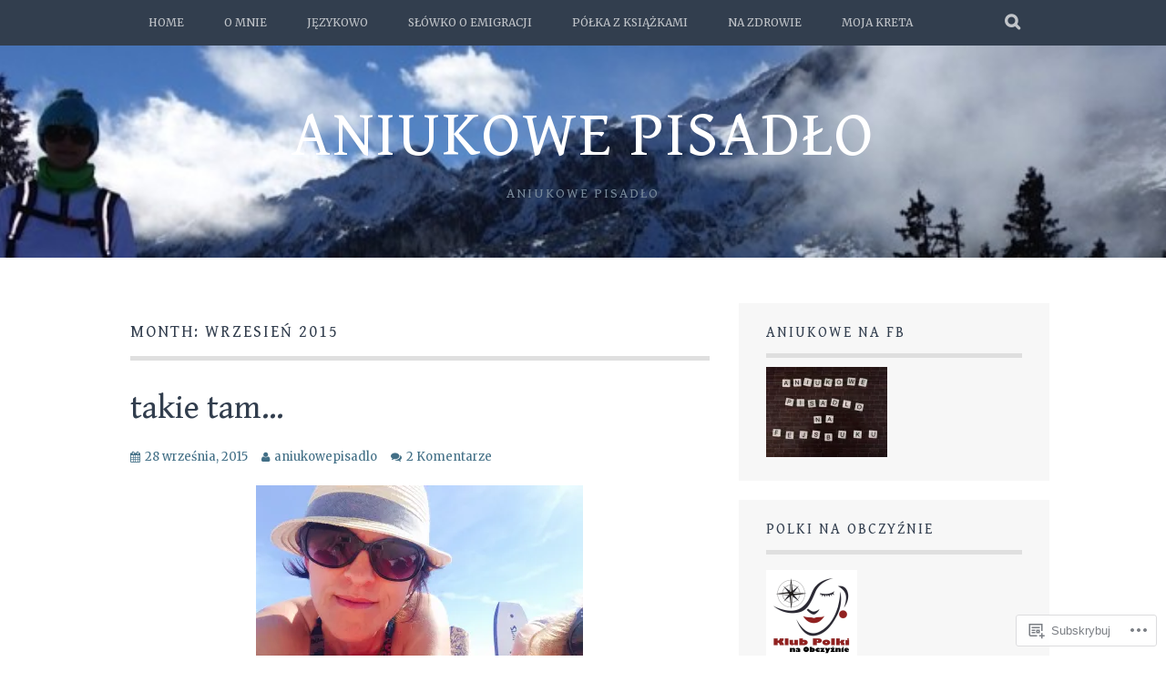

--- FILE ---
content_type: text/html; charset=UTF-8
request_url: https://aniukowepisadlo.com/2015/09/
body_size: 30158
content:
<!DOCTYPE html>
<html lang="pl-PL">
<head>
<meta charset="UTF-8">
<meta name="viewport" content="width=device-width, initial-scale=1">
<link rel="profile" href="http://gmpg.org/xfn/11">
<link rel="pingback" href="https://aniukowepisadlo.com/xmlrpc.php">
<title>Wrzesień 2015 &#8211; Aniukowe Pisadło</title>
<script type="text/javascript">
  WebFontConfig = {"google":{"families":["Gentium+Book+Basic:r:latin,latin-ext","Merriweather:r,i,b,bi:latin,latin-ext"]},"api_url":"https:\/\/fonts-api.wp.com\/css"};
  (function() {
    var wf = document.createElement('script');
    wf.src = '/wp-content/plugins/custom-fonts/js/webfont.js';
    wf.type = 'text/javascript';
    wf.async = 'true';
    var s = document.getElementsByTagName('script')[0];
    s.parentNode.insertBefore(wf, s);
	})();
</script><style id="jetpack-custom-fonts-css">.wf-active body, .wf-active button, .wf-active input, .wf-active select, .wf-active textarea{font-family:"Merriweather",serif}.wf-active blockquote p{font-family:"Merriweather",serif}.wf-active button, .wf-active input[type="button"], .wf-active input[type="reset"], .wf-active input[type="submit"]{font-family:"Merriweather",serif}.wf-active .site-main .comment-navigation a, .wf-active .site-main .paging-navigation a, .wf-active .site-main .post-navigation a{font-family:"Merriweather",serif}.wf-active .site-main .post-navigation a{font-family:"Merriweather",serif}.wf-active .page-links a{font-family:"Merriweather",serif}.wf-active .entry-meta, .wf-active .comment-meta{font-family:"Merriweather",serif}.wf-active #infinite-handle span{font-family:"Merriweather",serif}.wf-active .widget_flickr #flickr_badge_uber_wrapper td a:last-child{font-family:"Merriweather",serif}.wf-active .nav-menu > ul > li > a{font-family:"Merriweather",serif}.wf-active h1, .wf-active h2, .wf-active h3, .wf-active h4, .wf-active h5, .wf-active h6{font-family:"Gentium Book Basic",serif;font-weight:400;font-style:normal}.wf-active h1{font-style:normal;font-weight:400}.wf-active h2{font-style:normal;font-weight:400}.wf-active h3{font-style:normal;font-weight:400}.wf-active h4{font-style:normal;font-weight:400}.wf-active h5{font-style:normal;font-weight:400}.wf-active h6{font-style:normal;font-weight:400}.wf-active .site-title, .wf-active .entry-title{font-family:"Gentium Book Basic",serif;font-weight:400;font-style:normal}.wf-active .widget-title{font-family:"Gentium Book Basic",serif;font-style:normal;font-weight:400}@media screen and (min-width: 480px){.wf-active .site-title{font-style:normal;font-weight:400}}@media screen and (min-width: 768px){.wf-active .site-title{font-style:normal;font-weight:400}}.wf-active .site-description{font-family:"Gentium Book Basic",serif;font-style:normal;font-weight:400}.wf-active div#jp-relatedposts h3.jp-relatedposts-headline{font-family:"Gentium Book Basic",serif;font-style:normal;font-weight:400}.wf-active .site-main .post-navigation .meta-nav{font-family:"Gentium Book Basic",serif;font-weight:400;font-style:normal}.wf-active .more-link a{font-weight:400;font-style:normal}.wf-active .comments-title{font-style:normal;font-weight:400}.wf-active .comment-reply-title{font-style:normal;font-weight:400}</style>
<meta name='robots' content='max-image-preview:large' />

<!-- Async WordPress.com Remote Login -->
<script id="wpcom_remote_login_js">
var wpcom_remote_login_extra_auth = '';
function wpcom_remote_login_remove_dom_node_id( element_id ) {
	var dom_node = document.getElementById( element_id );
	if ( dom_node ) { dom_node.parentNode.removeChild( dom_node ); }
}
function wpcom_remote_login_remove_dom_node_classes( class_name ) {
	var dom_nodes = document.querySelectorAll( '.' + class_name );
	for ( var i = 0; i < dom_nodes.length; i++ ) {
		dom_nodes[ i ].parentNode.removeChild( dom_nodes[ i ] );
	}
}
function wpcom_remote_login_final_cleanup() {
	wpcom_remote_login_remove_dom_node_classes( "wpcom_remote_login_msg" );
	wpcom_remote_login_remove_dom_node_id( "wpcom_remote_login_key" );
	wpcom_remote_login_remove_dom_node_id( "wpcom_remote_login_validate" );
	wpcom_remote_login_remove_dom_node_id( "wpcom_remote_login_js" );
	wpcom_remote_login_remove_dom_node_id( "wpcom_request_access_iframe" );
	wpcom_remote_login_remove_dom_node_id( "wpcom_request_access_styles" );
}

// Watch for messages back from the remote login
window.addEventListener( "message", function( e ) {
	if ( e.origin === "https://r-login.wordpress.com" ) {
		var data = {};
		try {
			data = JSON.parse( e.data );
		} catch( e ) {
			wpcom_remote_login_final_cleanup();
			return;
		}

		if ( data.msg === 'LOGIN' ) {
			// Clean up the login check iframe
			wpcom_remote_login_remove_dom_node_id( "wpcom_remote_login_key" );

			var id_regex = new RegExp( /^[0-9]+$/ );
			var token_regex = new RegExp( /^.*|.*|.*$/ );
			if (
				token_regex.test( data.token )
				&& id_regex.test( data.wpcomid )
			) {
				// We have everything we need to ask for a login
				var script = document.createElement( "script" );
				script.setAttribute( "id", "wpcom_remote_login_validate" );
				script.src = '/remote-login.php?wpcom_remote_login=validate'
					+ '&wpcomid=' + data.wpcomid
					+ '&token=' + encodeURIComponent( data.token )
					+ '&host=' + window.location.protocol
					+ '//' + window.location.hostname
					+ '&postid=1275'
					+ '&is_singular=';
				document.body.appendChild( script );
			}

			return;
		}

		// Safari ITP, not logged in, so redirect
		if ( data.msg === 'LOGIN-REDIRECT' ) {
			window.location = 'https://wordpress.com/log-in?redirect_to=' + window.location.href;
			return;
		}

		// Safari ITP, storage access failed, remove the request
		if ( data.msg === 'LOGIN-REMOVE' ) {
			var css_zap = 'html { -webkit-transition: margin-top 1s; transition: margin-top 1s; } /* 9001 */ html { margin-top: 0 !important; } * html body { margin-top: 0 !important; } @media screen and ( max-width: 782px ) { html { margin-top: 0 !important; } * html body { margin-top: 0 !important; } }';
			var style_zap = document.createElement( 'style' );
			style_zap.type = 'text/css';
			style_zap.appendChild( document.createTextNode( css_zap ) );
			document.body.appendChild( style_zap );

			var e = document.getElementById( 'wpcom_request_access_iframe' );
			e.parentNode.removeChild( e );

			document.cookie = 'wordpress_com_login_access=denied; path=/; max-age=31536000';

			return;
		}

		// Safari ITP
		if ( data.msg === 'REQUEST_ACCESS' ) {
			console.log( 'request access: safari' );

			// Check ITP iframe enable/disable knob
			if ( wpcom_remote_login_extra_auth !== 'safari_itp_iframe' ) {
				return;
			}

			// If we are in a "private window" there is no ITP.
			var private_window = false;
			try {
				var opendb = window.openDatabase( null, null, null, null );
			} catch( e ) {
				private_window = true;
			}

			if ( private_window ) {
				console.log( 'private window' );
				return;
			}

			var iframe = document.createElement( 'iframe' );
			iframe.id = 'wpcom_request_access_iframe';
			iframe.setAttribute( 'scrolling', 'no' );
			iframe.setAttribute( 'sandbox', 'allow-storage-access-by-user-activation allow-scripts allow-same-origin allow-top-navigation-by-user-activation' );
			iframe.src = 'https://r-login.wordpress.com/remote-login.php?wpcom_remote_login=request_access&origin=' + encodeURIComponent( data.origin ) + '&wpcomid=' + encodeURIComponent( data.wpcomid );

			var css = 'html { -webkit-transition: margin-top 1s; transition: margin-top 1s; } /* 9001 */ html { margin-top: 46px !important; } * html body { margin-top: 46px !important; } @media screen and ( max-width: 660px ) { html { margin-top: 71px !important; } * html body { margin-top: 71px !important; } #wpcom_request_access_iframe { display: block; height: 71px !important; } } #wpcom_request_access_iframe { border: 0px; height: 46px; position: fixed; top: 0; left: 0; width: 100%; min-width: 100%; z-index: 99999; background: #23282d; } ';

			var style = document.createElement( 'style' );
			style.type = 'text/css';
			style.id = 'wpcom_request_access_styles';
			style.appendChild( document.createTextNode( css ) );
			document.body.appendChild( style );

			document.body.appendChild( iframe );
		}

		if ( data.msg === 'DONE' ) {
			wpcom_remote_login_final_cleanup();
		}
	}
}, false );

// Inject the remote login iframe after the page has had a chance to load
// more critical resources
window.addEventListener( "DOMContentLoaded", function( e ) {
	var iframe = document.createElement( "iframe" );
	iframe.style.display = "none";
	iframe.setAttribute( "scrolling", "no" );
	iframe.setAttribute( "id", "wpcom_remote_login_key" );
	iframe.src = "https://r-login.wordpress.com/remote-login.php"
		+ "?wpcom_remote_login=key"
		+ "&origin=aHR0cHM6Ly9hbml1a293ZXBpc2FkbG8uY29t"
		+ "&wpcomid=46828352"
		+ "&time=" + Math.floor( Date.now() / 1000 );
	document.body.appendChild( iframe );
}, false );
</script>
<link rel='dns-prefetch' href='//s0.wp.com' />
<link rel='dns-prefetch' href='//fonts-api.wp.com' />
<link rel="alternate" type="application/rss+xml" title="Aniukowe Pisadło &raquo; Kanał z wpisami" href="https://aniukowepisadlo.com/feed/" />
<link rel="alternate" type="application/rss+xml" title="Aniukowe Pisadło &raquo; Kanał z komentarzami" href="https://aniukowepisadlo.com/comments/feed/" />
	<script type="text/javascript">
		/* <![CDATA[ */
		function addLoadEvent(func) {
			var oldonload = window.onload;
			if (typeof window.onload != 'function') {
				window.onload = func;
			} else {
				window.onload = function () {
					oldonload();
					func();
				}
			}
		}
		/* ]]> */
	</script>
	<style id='wp-emoji-styles-inline-css'>

	img.wp-smiley, img.emoji {
		display: inline !important;
		border: none !important;
		box-shadow: none !important;
		height: 1em !important;
		width: 1em !important;
		margin: 0 0.07em !important;
		vertical-align: -0.1em !important;
		background: none !important;
		padding: 0 !important;
	}
/*# sourceURL=wp-emoji-styles-inline-css */
</style>
<link crossorigin='anonymous' rel='stylesheet' id='all-css-2-1' href='/wp-content/plugins/gutenberg-core/v22.2.0/build/styles/block-library/style.css?m=1764855221i&cssminify=yes' type='text/css' media='all' />
<style id='wp-block-library-inline-css'>
.has-text-align-justify {
	text-align:justify;
}
.has-text-align-justify{text-align:justify;}

/*# sourceURL=wp-block-library-inline-css */
</style><style id='global-styles-inline-css'>
:root{--wp--preset--aspect-ratio--square: 1;--wp--preset--aspect-ratio--4-3: 4/3;--wp--preset--aspect-ratio--3-4: 3/4;--wp--preset--aspect-ratio--3-2: 3/2;--wp--preset--aspect-ratio--2-3: 2/3;--wp--preset--aspect-ratio--16-9: 16/9;--wp--preset--aspect-ratio--9-16: 9/16;--wp--preset--color--black: #000000;--wp--preset--color--cyan-bluish-gray: #abb8c3;--wp--preset--color--white: #ffffff;--wp--preset--color--pale-pink: #f78da7;--wp--preset--color--vivid-red: #cf2e2e;--wp--preset--color--luminous-vivid-orange: #ff6900;--wp--preset--color--luminous-vivid-amber: #fcb900;--wp--preset--color--light-green-cyan: #7bdcb5;--wp--preset--color--vivid-green-cyan: #00d084;--wp--preset--color--pale-cyan-blue: #8ed1fc;--wp--preset--color--vivid-cyan-blue: #0693e3;--wp--preset--color--vivid-purple: #9b51e0;--wp--preset--gradient--vivid-cyan-blue-to-vivid-purple: linear-gradient(135deg,rgb(6,147,227) 0%,rgb(155,81,224) 100%);--wp--preset--gradient--light-green-cyan-to-vivid-green-cyan: linear-gradient(135deg,rgb(122,220,180) 0%,rgb(0,208,130) 100%);--wp--preset--gradient--luminous-vivid-amber-to-luminous-vivid-orange: linear-gradient(135deg,rgb(252,185,0) 0%,rgb(255,105,0) 100%);--wp--preset--gradient--luminous-vivid-orange-to-vivid-red: linear-gradient(135deg,rgb(255,105,0) 0%,rgb(207,46,46) 100%);--wp--preset--gradient--very-light-gray-to-cyan-bluish-gray: linear-gradient(135deg,rgb(238,238,238) 0%,rgb(169,184,195) 100%);--wp--preset--gradient--cool-to-warm-spectrum: linear-gradient(135deg,rgb(74,234,220) 0%,rgb(151,120,209) 20%,rgb(207,42,186) 40%,rgb(238,44,130) 60%,rgb(251,105,98) 80%,rgb(254,248,76) 100%);--wp--preset--gradient--blush-light-purple: linear-gradient(135deg,rgb(255,206,236) 0%,rgb(152,150,240) 100%);--wp--preset--gradient--blush-bordeaux: linear-gradient(135deg,rgb(254,205,165) 0%,rgb(254,45,45) 50%,rgb(107,0,62) 100%);--wp--preset--gradient--luminous-dusk: linear-gradient(135deg,rgb(255,203,112) 0%,rgb(199,81,192) 50%,rgb(65,88,208) 100%);--wp--preset--gradient--pale-ocean: linear-gradient(135deg,rgb(255,245,203) 0%,rgb(182,227,212) 50%,rgb(51,167,181) 100%);--wp--preset--gradient--electric-grass: linear-gradient(135deg,rgb(202,248,128) 0%,rgb(113,206,126) 100%);--wp--preset--gradient--midnight: linear-gradient(135deg,rgb(2,3,129) 0%,rgb(40,116,252) 100%);--wp--preset--font-size--small: 13px;--wp--preset--font-size--medium: 20px;--wp--preset--font-size--large: 36px;--wp--preset--font-size--x-large: 42px;--wp--preset--font-family--albert-sans: 'Albert Sans', sans-serif;--wp--preset--font-family--alegreya: Alegreya, serif;--wp--preset--font-family--arvo: Arvo, serif;--wp--preset--font-family--bodoni-moda: 'Bodoni Moda', serif;--wp--preset--font-family--bricolage-grotesque: 'Bricolage Grotesque', sans-serif;--wp--preset--font-family--cabin: Cabin, sans-serif;--wp--preset--font-family--chivo: Chivo, sans-serif;--wp--preset--font-family--commissioner: Commissioner, sans-serif;--wp--preset--font-family--cormorant: Cormorant, serif;--wp--preset--font-family--courier-prime: 'Courier Prime', monospace;--wp--preset--font-family--crimson-pro: 'Crimson Pro', serif;--wp--preset--font-family--dm-mono: 'DM Mono', monospace;--wp--preset--font-family--dm-sans: 'DM Sans', sans-serif;--wp--preset--font-family--dm-serif-display: 'DM Serif Display', serif;--wp--preset--font-family--domine: Domine, serif;--wp--preset--font-family--eb-garamond: 'EB Garamond', serif;--wp--preset--font-family--epilogue: Epilogue, sans-serif;--wp--preset--font-family--fahkwang: Fahkwang, sans-serif;--wp--preset--font-family--figtree: Figtree, sans-serif;--wp--preset--font-family--fira-sans: 'Fira Sans', sans-serif;--wp--preset--font-family--fjalla-one: 'Fjalla One', sans-serif;--wp--preset--font-family--fraunces: Fraunces, serif;--wp--preset--font-family--gabarito: Gabarito, system-ui;--wp--preset--font-family--ibm-plex-mono: 'IBM Plex Mono', monospace;--wp--preset--font-family--ibm-plex-sans: 'IBM Plex Sans', sans-serif;--wp--preset--font-family--ibarra-real-nova: 'Ibarra Real Nova', serif;--wp--preset--font-family--instrument-serif: 'Instrument Serif', serif;--wp--preset--font-family--inter: Inter, sans-serif;--wp--preset--font-family--josefin-sans: 'Josefin Sans', sans-serif;--wp--preset--font-family--jost: Jost, sans-serif;--wp--preset--font-family--libre-baskerville: 'Libre Baskerville', serif;--wp--preset--font-family--libre-franklin: 'Libre Franklin', sans-serif;--wp--preset--font-family--literata: Literata, serif;--wp--preset--font-family--lora: Lora, serif;--wp--preset--font-family--merriweather: Merriweather, serif;--wp--preset--font-family--montserrat: Montserrat, sans-serif;--wp--preset--font-family--newsreader: Newsreader, serif;--wp--preset--font-family--noto-sans-mono: 'Noto Sans Mono', sans-serif;--wp--preset--font-family--nunito: Nunito, sans-serif;--wp--preset--font-family--open-sans: 'Open Sans', sans-serif;--wp--preset--font-family--overpass: Overpass, sans-serif;--wp--preset--font-family--pt-serif: 'PT Serif', serif;--wp--preset--font-family--petrona: Petrona, serif;--wp--preset--font-family--piazzolla: Piazzolla, serif;--wp--preset--font-family--playfair-display: 'Playfair Display', serif;--wp--preset--font-family--plus-jakarta-sans: 'Plus Jakarta Sans', sans-serif;--wp--preset--font-family--poppins: Poppins, sans-serif;--wp--preset--font-family--raleway: Raleway, sans-serif;--wp--preset--font-family--roboto: Roboto, sans-serif;--wp--preset--font-family--roboto-slab: 'Roboto Slab', serif;--wp--preset--font-family--rubik: Rubik, sans-serif;--wp--preset--font-family--rufina: Rufina, serif;--wp--preset--font-family--sora: Sora, sans-serif;--wp--preset--font-family--source-sans-3: 'Source Sans 3', sans-serif;--wp--preset--font-family--source-serif-4: 'Source Serif 4', serif;--wp--preset--font-family--space-mono: 'Space Mono', monospace;--wp--preset--font-family--syne: Syne, sans-serif;--wp--preset--font-family--texturina: Texturina, serif;--wp--preset--font-family--urbanist: Urbanist, sans-serif;--wp--preset--font-family--work-sans: 'Work Sans', sans-serif;--wp--preset--spacing--20: 0.44rem;--wp--preset--spacing--30: 0.67rem;--wp--preset--spacing--40: 1rem;--wp--preset--spacing--50: 1.5rem;--wp--preset--spacing--60: 2.25rem;--wp--preset--spacing--70: 3.38rem;--wp--preset--spacing--80: 5.06rem;--wp--preset--shadow--natural: 6px 6px 9px rgba(0, 0, 0, 0.2);--wp--preset--shadow--deep: 12px 12px 50px rgba(0, 0, 0, 0.4);--wp--preset--shadow--sharp: 6px 6px 0px rgba(0, 0, 0, 0.2);--wp--preset--shadow--outlined: 6px 6px 0px -3px rgb(255, 255, 255), 6px 6px rgb(0, 0, 0);--wp--preset--shadow--crisp: 6px 6px 0px rgb(0, 0, 0);}:where(.is-layout-flex){gap: 0.5em;}:where(.is-layout-grid){gap: 0.5em;}body .is-layout-flex{display: flex;}.is-layout-flex{flex-wrap: wrap;align-items: center;}.is-layout-flex > :is(*, div){margin: 0;}body .is-layout-grid{display: grid;}.is-layout-grid > :is(*, div){margin: 0;}:where(.wp-block-columns.is-layout-flex){gap: 2em;}:where(.wp-block-columns.is-layout-grid){gap: 2em;}:where(.wp-block-post-template.is-layout-flex){gap: 1.25em;}:where(.wp-block-post-template.is-layout-grid){gap: 1.25em;}.has-black-color{color: var(--wp--preset--color--black) !important;}.has-cyan-bluish-gray-color{color: var(--wp--preset--color--cyan-bluish-gray) !important;}.has-white-color{color: var(--wp--preset--color--white) !important;}.has-pale-pink-color{color: var(--wp--preset--color--pale-pink) !important;}.has-vivid-red-color{color: var(--wp--preset--color--vivid-red) !important;}.has-luminous-vivid-orange-color{color: var(--wp--preset--color--luminous-vivid-orange) !important;}.has-luminous-vivid-amber-color{color: var(--wp--preset--color--luminous-vivid-amber) !important;}.has-light-green-cyan-color{color: var(--wp--preset--color--light-green-cyan) !important;}.has-vivid-green-cyan-color{color: var(--wp--preset--color--vivid-green-cyan) !important;}.has-pale-cyan-blue-color{color: var(--wp--preset--color--pale-cyan-blue) !important;}.has-vivid-cyan-blue-color{color: var(--wp--preset--color--vivid-cyan-blue) !important;}.has-vivid-purple-color{color: var(--wp--preset--color--vivid-purple) !important;}.has-black-background-color{background-color: var(--wp--preset--color--black) !important;}.has-cyan-bluish-gray-background-color{background-color: var(--wp--preset--color--cyan-bluish-gray) !important;}.has-white-background-color{background-color: var(--wp--preset--color--white) !important;}.has-pale-pink-background-color{background-color: var(--wp--preset--color--pale-pink) !important;}.has-vivid-red-background-color{background-color: var(--wp--preset--color--vivid-red) !important;}.has-luminous-vivid-orange-background-color{background-color: var(--wp--preset--color--luminous-vivid-orange) !important;}.has-luminous-vivid-amber-background-color{background-color: var(--wp--preset--color--luminous-vivid-amber) !important;}.has-light-green-cyan-background-color{background-color: var(--wp--preset--color--light-green-cyan) !important;}.has-vivid-green-cyan-background-color{background-color: var(--wp--preset--color--vivid-green-cyan) !important;}.has-pale-cyan-blue-background-color{background-color: var(--wp--preset--color--pale-cyan-blue) !important;}.has-vivid-cyan-blue-background-color{background-color: var(--wp--preset--color--vivid-cyan-blue) !important;}.has-vivid-purple-background-color{background-color: var(--wp--preset--color--vivid-purple) !important;}.has-black-border-color{border-color: var(--wp--preset--color--black) !important;}.has-cyan-bluish-gray-border-color{border-color: var(--wp--preset--color--cyan-bluish-gray) !important;}.has-white-border-color{border-color: var(--wp--preset--color--white) !important;}.has-pale-pink-border-color{border-color: var(--wp--preset--color--pale-pink) !important;}.has-vivid-red-border-color{border-color: var(--wp--preset--color--vivid-red) !important;}.has-luminous-vivid-orange-border-color{border-color: var(--wp--preset--color--luminous-vivid-orange) !important;}.has-luminous-vivid-amber-border-color{border-color: var(--wp--preset--color--luminous-vivid-amber) !important;}.has-light-green-cyan-border-color{border-color: var(--wp--preset--color--light-green-cyan) !important;}.has-vivid-green-cyan-border-color{border-color: var(--wp--preset--color--vivid-green-cyan) !important;}.has-pale-cyan-blue-border-color{border-color: var(--wp--preset--color--pale-cyan-blue) !important;}.has-vivid-cyan-blue-border-color{border-color: var(--wp--preset--color--vivid-cyan-blue) !important;}.has-vivid-purple-border-color{border-color: var(--wp--preset--color--vivid-purple) !important;}.has-vivid-cyan-blue-to-vivid-purple-gradient-background{background: var(--wp--preset--gradient--vivid-cyan-blue-to-vivid-purple) !important;}.has-light-green-cyan-to-vivid-green-cyan-gradient-background{background: var(--wp--preset--gradient--light-green-cyan-to-vivid-green-cyan) !important;}.has-luminous-vivid-amber-to-luminous-vivid-orange-gradient-background{background: var(--wp--preset--gradient--luminous-vivid-amber-to-luminous-vivid-orange) !important;}.has-luminous-vivid-orange-to-vivid-red-gradient-background{background: var(--wp--preset--gradient--luminous-vivid-orange-to-vivid-red) !important;}.has-very-light-gray-to-cyan-bluish-gray-gradient-background{background: var(--wp--preset--gradient--very-light-gray-to-cyan-bluish-gray) !important;}.has-cool-to-warm-spectrum-gradient-background{background: var(--wp--preset--gradient--cool-to-warm-spectrum) !important;}.has-blush-light-purple-gradient-background{background: var(--wp--preset--gradient--blush-light-purple) !important;}.has-blush-bordeaux-gradient-background{background: var(--wp--preset--gradient--blush-bordeaux) !important;}.has-luminous-dusk-gradient-background{background: var(--wp--preset--gradient--luminous-dusk) !important;}.has-pale-ocean-gradient-background{background: var(--wp--preset--gradient--pale-ocean) !important;}.has-electric-grass-gradient-background{background: var(--wp--preset--gradient--electric-grass) !important;}.has-midnight-gradient-background{background: var(--wp--preset--gradient--midnight) !important;}.has-small-font-size{font-size: var(--wp--preset--font-size--small) !important;}.has-medium-font-size{font-size: var(--wp--preset--font-size--medium) !important;}.has-large-font-size{font-size: var(--wp--preset--font-size--large) !important;}.has-x-large-font-size{font-size: var(--wp--preset--font-size--x-large) !important;}.has-albert-sans-font-family{font-family: var(--wp--preset--font-family--albert-sans) !important;}.has-alegreya-font-family{font-family: var(--wp--preset--font-family--alegreya) !important;}.has-arvo-font-family{font-family: var(--wp--preset--font-family--arvo) !important;}.has-bodoni-moda-font-family{font-family: var(--wp--preset--font-family--bodoni-moda) !important;}.has-bricolage-grotesque-font-family{font-family: var(--wp--preset--font-family--bricolage-grotesque) !important;}.has-cabin-font-family{font-family: var(--wp--preset--font-family--cabin) !important;}.has-chivo-font-family{font-family: var(--wp--preset--font-family--chivo) !important;}.has-commissioner-font-family{font-family: var(--wp--preset--font-family--commissioner) !important;}.has-cormorant-font-family{font-family: var(--wp--preset--font-family--cormorant) !important;}.has-courier-prime-font-family{font-family: var(--wp--preset--font-family--courier-prime) !important;}.has-crimson-pro-font-family{font-family: var(--wp--preset--font-family--crimson-pro) !important;}.has-dm-mono-font-family{font-family: var(--wp--preset--font-family--dm-mono) !important;}.has-dm-sans-font-family{font-family: var(--wp--preset--font-family--dm-sans) !important;}.has-dm-serif-display-font-family{font-family: var(--wp--preset--font-family--dm-serif-display) !important;}.has-domine-font-family{font-family: var(--wp--preset--font-family--domine) !important;}.has-eb-garamond-font-family{font-family: var(--wp--preset--font-family--eb-garamond) !important;}.has-epilogue-font-family{font-family: var(--wp--preset--font-family--epilogue) !important;}.has-fahkwang-font-family{font-family: var(--wp--preset--font-family--fahkwang) !important;}.has-figtree-font-family{font-family: var(--wp--preset--font-family--figtree) !important;}.has-fira-sans-font-family{font-family: var(--wp--preset--font-family--fira-sans) !important;}.has-fjalla-one-font-family{font-family: var(--wp--preset--font-family--fjalla-one) !important;}.has-fraunces-font-family{font-family: var(--wp--preset--font-family--fraunces) !important;}.has-gabarito-font-family{font-family: var(--wp--preset--font-family--gabarito) !important;}.has-ibm-plex-mono-font-family{font-family: var(--wp--preset--font-family--ibm-plex-mono) !important;}.has-ibm-plex-sans-font-family{font-family: var(--wp--preset--font-family--ibm-plex-sans) !important;}.has-ibarra-real-nova-font-family{font-family: var(--wp--preset--font-family--ibarra-real-nova) !important;}.has-instrument-serif-font-family{font-family: var(--wp--preset--font-family--instrument-serif) !important;}.has-inter-font-family{font-family: var(--wp--preset--font-family--inter) !important;}.has-josefin-sans-font-family{font-family: var(--wp--preset--font-family--josefin-sans) !important;}.has-jost-font-family{font-family: var(--wp--preset--font-family--jost) !important;}.has-libre-baskerville-font-family{font-family: var(--wp--preset--font-family--libre-baskerville) !important;}.has-libre-franklin-font-family{font-family: var(--wp--preset--font-family--libre-franklin) !important;}.has-literata-font-family{font-family: var(--wp--preset--font-family--literata) !important;}.has-lora-font-family{font-family: var(--wp--preset--font-family--lora) !important;}.has-merriweather-font-family{font-family: var(--wp--preset--font-family--merriweather) !important;}.has-montserrat-font-family{font-family: var(--wp--preset--font-family--montserrat) !important;}.has-newsreader-font-family{font-family: var(--wp--preset--font-family--newsreader) !important;}.has-noto-sans-mono-font-family{font-family: var(--wp--preset--font-family--noto-sans-mono) !important;}.has-nunito-font-family{font-family: var(--wp--preset--font-family--nunito) !important;}.has-open-sans-font-family{font-family: var(--wp--preset--font-family--open-sans) !important;}.has-overpass-font-family{font-family: var(--wp--preset--font-family--overpass) !important;}.has-pt-serif-font-family{font-family: var(--wp--preset--font-family--pt-serif) !important;}.has-petrona-font-family{font-family: var(--wp--preset--font-family--petrona) !important;}.has-piazzolla-font-family{font-family: var(--wp--preset--font-family--piazzolla) !important;}.has-playfair-display-font-family{font-family: var(--wp--preset--font-family--playfair-display) !important;}.has-plus-jakarta-sans-font-family{font-family: var(--wp--preset--font-family--plus-jakarta-sans) !important;}.has-poppins-font-family{font-family: var(--wp--preset--font-family--poppins) !important;}.has-raleway-font-family{font-family: var(--wp--preset--font-family--raleway) !important;}.has-roboto-font-family{font-family: var(--wp--preset--font-family--roboto) !important;}.has-roboto-slab-font-family{font-family: var(--wp--preset--font-family--roboto-slab) !important;}.has-rubik-font-family{font-family: var(--wp--preset--font-family--rubik) !important;}.has-rufina-font-family{font-family: var(--wp--preset--font-family--rufina) !important;}.has-sora-font-family{font-family: var(--wp--preset--font-family--sora) !important;}.has-source-sans-3-font-family{font-family: var(--wp--preset--font-family--source-sans-3) !important;}.has-source-serif-4-font-family{font-family: var(--wp--preset--font-family--source-serif-4) !important;}.has-space-mono-font-family{font-family: var(--wp--preset--font-family--space-mono) !important;}.has-syne-font-family{font-family: var(--wp--preset--font-family--syne) !important;}.has-texturina-font-family{font-family: var(--wp--preset--font-family--texturina) !important;}.has-urbanist-font-family{font-family: var(--wp--preset--font-family--urbanist) !important;}.has-work-sans-font-family{font-family: var(--wp--preset--font-family--work-sans) !important;}
/*# sourceURL=global-styles-inline-css */
</style>

<style id='classic-theme-styles-inline-css'>
/*! This file is auto-generated */
.wp-block-button__link{color:#fff;background-color:#32373c;border-radius:9999px;box-shadow:none;text-decoration:none;padding:calc(.667em + 2px) calc(1.333em + 2px);font-size:1.125em}.wp-block-file__button{background:#32373c;color:#fff;text-decoration:none}
/*# sourceURL=/wp-includes/css/classic-themes.min.css */
</style>
<link crossorigin='anonymous' rel='stylesheet' id='all-css-4-1' href='/_static/??-eJx9j0EKAjEMRS9kGjqKjgvxLG0narVpy6Tj4O2NCioIbrL4ee+T4FwhlNwoN6xpOsYsGIpPJVwEO2N7Y0Ei10Qw0tWscIjS3gRIuyUyQWSBX0U8wadrJM25uvYgmIboKBEr9k+bqzrgfR1JBHRynBjaSUX58V4x1snrCy4TKoAHXYKbSQo/D9zzzq572y+7brs53wEw3FqD&cssminify=yes' type='text/css' media='all' />
<link rel='stylesheet' id='plane-fonts-css' href='https://fonts-api.wp.com/css?family=Raleway%3A400%2C500%2C700%2C900%7CNoto+Serif%3A400%2C700%2C400italic%2C700italic&#038;subset=latin%2Clatin-ext&#038;ver=6.9-RC2-61304' media='all' />
<link crossorigin='anonymous' rel='stylesheet' id='all-css-6-1' href='/_static/??-eJx9i8sKAjEMAH/IGpaKj4P4Ld0QayVNwjZl2b93xYsi7G0GZmC2gCpO4uAPqtTA+gjGSQiaL0x7bG0HW1kR/KRhNtT6N9QejHsu0mCikTWvmGGtvnRryqSBFZMXlR8Jd05leq+3eh1Oh+F4iTGeny+SdU66&cssminify=yes' type='text/css' media='all' />
<style id='plane-style-inline-css'>
.site-header { background-image: url(https://aniukowepisadlo.com/wp-content/uploads/2013/02/cropped-cropped-clipboard01.jpg); }
/*# sourceURL=plane-style-inline-css */
</style>
<link crossorigin='anonymous' rel='stylesheet' id='print-css-7-1' href='/wp-content/mu-plugins/global-print/global-print.css?m=1465851035i&cssminify=yes' type='text/css' media='print' />
<style id='jetpack-global-styles-frontend-style-inline-css'>
:root { --font-headings: unset; --font-base: unset; --font-headings-default: -apple-system,BlinkMacSystemFont,"Segoe UI",Roboto,Oxygen-Sans,Ubuntu,Cantarell,"Helvetica Neue",sans-serif; --font-base-default: -apple-system,BlinkMacSystemFont,"Segoe UI",Roboto,Oxygen-Sans,Ubuntu,Cantarell,"Helvetica Neue",sans-serif;}
/*# sourceURL=jetpack-global-styles-frontend-style-inline-css */
</style>
<link crossorigin='anonymous' rel='stylesheet' id='all-css-10-1' href='/wp-content/themes/h4/global.css?m=1420737423i&cssminify=yes' type='text/css' media='all' />
<script type="text/javascript" id="wpcom-actionbar-placeholder-js-extra">
/* <![CDATA[ */
var actionbardata = {"siteID":"46828352","postID":"0","siteURL":"https://aniukowepisadlo.com","xhrURL":"https://aniukowepisadlo.com/wp-admin/admin-ajax.php","nonce":"bdae942ed4","isLoggedIn":"","statusMessage":"","subsEmailDefault":"instantly","proxyScriptUrl":"https://s0.wp.com/wp-content/js/wpcom-proxy-request.js?m=1513050504i&amp;ver=20211021","i18n":{"followedText":"Nowe wpisy z tej witryny b\u0119d\u0105 teraz pojawia\u0107 si\u0119 w twoim \u003Ca href=\"https://wordpress.com/reader\"\u003EReader\u003C/a\u003E","foldBar":"Zwi\u0144 ten panel","unfoldBar":"Rozwi\u0144 ten panel","shortLinkCopied":"Kr\u00f3tki odno\u015bnik skopiowany do schowka."}};
//# sourceURL=wpcom-actionbar-placeholder-js-extra
/* ]]> */
</script>
<script type="text/javascript" id="jetpack-mu-wpcom-settings-js-before">
/* <![CDATA[ */
var JETPACK_MU_WPCOM_SETTINGS = {"assetsUrl":"https://s0.wp.com/wp-content/mu-plugins/jetpack-mu-wpcom-plugin/sun/jetpack_vendor/automattic/jetpack-mu-wpcom/src/build/"};
//# sourceURL=jetpack-mu-wpcom-settings-js-before
/* ]]> */
</script>
<script crossorigin='anonymous' type='text/javascript'  src='/_static/??-eJzTLy/QTc7PK0nNK9HPKtYvyinRLSjKr6jUyyrW0QfKZeYl55SmpBaDJLMKS1OLKqGUXm5mHkFFurmZ6UWJJalQxfa5tobmRgamxgZmFpZZACbyLJI='></script>
<script type="text/javascript" id="rlt-proxy-js-after">
/* <![CDATA[ */
	rltInitialize( {"token":null,"iframeOrigins":["https:\/\/widgets.wp.com"]} );
//# sourceURL=rlt-proxy-js-after
/* ]]> */
</script>
<link rel="EditURI" type="application/rsd+xml" title="RSD" href="https://aniukowepisadlo.wordpress.com/xmlrpc.php?rsd" />
<meta name="generator" content="WordPress.com" />

<!-- Jetpack Open Graph Tags -->
<meta property="og:type" content="website" />
<meta property="og:title" content="Wrzesień 2015 &#8211; Aniukowe Pisadło" />
<meta property="og:site_name" content="Aniukowe Pisadło" />
<meta property="og:image" content="https://s0.wp.com/i/blank.jpg?m=1383295312i" />
<meta property="og:image:width" content="200" />
<meta property="og:image:height" content="200" />
<meta property="og:image:alt" content="" />
<meta property="og:locale" content="pl_PL" />

<!-- End Jetpack Open Graph Tags -->
<link rel="shortcut icon" type="image/x-icon" href="https://s0.wp.com/i/favicon.ico?m=1713425267i" sizes="16x16 24x24 32x32 48x48" />
<link rel="icon" type="image/x-icon" href="https://s0.wp.com/i/favicon.ico?m=1713425267i" sizes="16x16 24x24 32x32 48x48" />
<link rel="apple-touch-icon" href="https://s0.wp.com/i/webclip.png?m=1713868326i" />
<link rel='openid.server' href='https://aniukowepisadlo.com/?openidserver=1' />
<link rel='openid.delegate' href='https://aniukowepisadlo.com/' />
<link rel="search" type="application/opensearchdescription+xml" href="https://aniukowepisadlo.com/osd.xml" title="Aniukowe Pisadło" />
<link rel="search" type="application/opensearchdescription+xml" href="https://s1.wp.com/opensearch.xml" title="WordPress.com" />
		<style type="text/css">
			.recentcomments a {
				display: inline !important;
				padding: 0 !important;
				margin: 0 !important;
			}

			table.recentcommentsavatartop img.avatar, table.recentcommentsavatarend img.avatar {
				border: 0px;
				margin: 0;
			}

			table.recentcommentsavatartop a, table.recentcommentsavatarend a {
				border: 0px !important;
				background-color: transparent !important;
			}

			td.recentcommentsavatarend, td.recentcommentsavatartop {
				padding: 0px 0px 1px 0px;
				margin: 0px;
			}

			td.recentcommentstextend {
				border: none !important;
				padding: 0px 0px 2px 10px;
			}

			.rtl td.recentcommentstextend {
				padding: 0px 10px 2px 0px;
			}

			td.recentcommentstexttop {
				border: none;
				padding: 0px 0px 0px 10px;
			}

			.rtl td.recentcommentstexttop {
				padding: 0px 10px 0px 0px;
			}
		</style>
		<meta name="description" content="3 wpisy opublikowane przez aniukowepisadlo w ciągu September 2015" />
<link crossorigin='anonymous' rel='stylesheet' id='all-css-0-3' href='/_static/??-eJyNjM0KgzAQBl9I/ag/lR6KjyK6LhJNNsHN4uuXQuvZ4wzD4EwlRcksGcHK5G11otg4p4n2H0NNMDohzD7SrtDTJT4qUi1wexDiYp4VNB3RlP3V/MX3N4T3o++aun892277AK5vOq4=&cssminify=yes' type='text/css' media='all' />
</head>

<body class="archive date wp-theme-pubplane customizer-styles-applied jetpack-reblog-enabled">
	<a class="skip-link screen-reader-text" href="#content">Przeskocz do treści</a>

	<div class="site-top">
		<div class="content-wrapper">
			<nav id="site-navigation" class="main-navigation" role="navigation">
				<button class="menu-toggle" aria-controls="menu" aria-expanded="false"><span class="screen-reader-text">Menu główne</span></button>
				<div class="nav-menu"><ul id="menu-fixed-top-menu" class="menu"><li id="menu-item-1624" class="menu-item menu-item-type-custom menu-item-object-custom menu-item-home menu-item-1624"><a href="http://aniukowepisadlo.com">Home</a></li>
<li id="menu-item-1622" class="menu-item menu-item-type-post_type menu-item-object-page menu-item-1622"><a href="https://aniukowepisadlo.com/about/">O mnie</a></li>
<li id="menu-item-1620" class="menu-item menu-item-type-taxonomy menu-item-object-category menu-item-1620"><a href="https://aniukowepisadlo.com/category/jezykowo/">Językowo</a></li>
<li id="menu-item-1623" class="menu-item menu-item-type-taxonomy menu-item-object-category menu-item-1623"><a href="https://aniukowepisadlo.com/category/slowko-o-emigracji/">Słówko o emigracji</a></li>
<li id="menu-item-1621" class="menu-item menu-item-type-taxonomy menu-item-object-category menu-item-1621"><a href="https://aniukowepisadlo.com/category/polka-z-ksiazkami/">Półka z książkami</a></li>
<li id="menu-item-1852" class="menu-item menu-item-type-taxonomy menu-item-object-category menu-item-1852"><a href="https://aniukowepisadlo.com/category/na-zdrowie/">Na Zdrowie</a></li>
<li id="menu-item-1942" class="menu-item menu-item-type-taxonomy menu-item-object-category menu-item-1942"><a href="https://aniukowepisadlo.com/category/moja-kreta/">Moja Kreta</a></li>
</ul></div>			</nav><!-- #site-navigation -->

			<div class="site-search">
				<button class="search-toggle"><span class="screen-reader-text">Szukaj</span></button>
				<div class="search-expand">
					<div class="search-expand-inner">
						<form role="search" method="get" class="search-form" action="https://aniukowepisadlo.com/">
				<label>
					<span class="screen-reader-text">Szukaj:</span>
					<input type="search" class="search-field" placeholder="Szukaj &hellip;" value="" name="s" />
				</label>
				<input type="submit" class="search-submit" value="Szukaj" />
			</form>					</div>
				</div>
			</div><!-- .site-search -->
    	</div>
	</div><!-- .site-top -->

	<header class="site-header" role="banner">
			<div class="site-branding">
				<a href="https://aniukowepisadlo.com/" class="site-logo-link" rel="home" itemprop="url"></a>				<h1 class="site-title"><a href="https://aniukowepisadlo.com/" rel="home">Aniukowe Pisadło</a></h1>
				<h2 class="site-description">Aniukowe Pisadło</h2>
			</div><!-- .site-branding -->
	</header><!-- .site-header -->

	<div id="content" class="site-content">
	<div id="primary" class="content-area">
		<main id="main" class="site-main" role="main">

		
			<header class="page-header">
				<h1 class="page-title">
					Month: <span>Wrzesień 2015</span>				</h1>
							</header><!-- .page-header -->

			
				
<article id="post-1275" class="post-1275 post type-post status-publish format-standard hentry category-glowna">
	<header class="entry-header">

		<h2 class="entry-title"><a href="https://aniukowepisadlo.com/2015/09/28/takie-tam-2/" rel="bookmark">takie tam&#8230;</a></h2>
					<div class="entry-meta">
				<span class="posted-on"><a href="https://aniukowepisadlo.com/2015/09/28/takie-tam-2/" rel="bookmark"><time class="entry-date published" datetime="2015-09-28T03:55:04+02:00">28 września, 2015</time></a></span><span class="byline"><span class="author vcard"><a class="url fn n" href="https://aniukowepisadlo.com/author/aniukowepisadlo/">aniukowepisadlo</a></span></span><span class="comments-link"><a href="https://aniukowepisadlo.com/2015/09/28/takie-tam-2/#comments">2 Komentarze</a></span>			</div><!-- .entry-meta -->
		
	</header><!-- .entry-header -->

	
		<div class="entry-content">
			<p style="text-align:center;"><a href="https://aniukowepisadlo.com/wp-content/uploads/2015/09/fullsizerender-4.jpg"><img data-attachment-id="1279" data-permalink="https://aniukowepisadlo.com/2015/09/28/takie-tam-2/fullsizerender-4-3/" data-orig-file="https://aniukowepisadlo.com/wp-content/uploads/2015/09/fullsizerender-4.jpg" data-orig-size="1280,960" data-comments-opened="1" data-image-meta="{&quot;aperture&quot;:&quot;2.4&quot;,&quot;credit&quot;:&quot;&quot;,&quot;camera&quot;:&quot;iPhone 5s&quot;,&quot;caption&quot;:&quot;&quot;,&quot;created_timestamp&quot;:&quot;1442670717&quot;,&quot;copyright&quot;:&quot;&quot;,&quot;focal_length&quot;:&quot;2.15&quot;,&quot;iso&quot;:&quot;50&quot;,&quot;shutter_speed&quot;:&quot;0.00074906367041199&quot;,&quot;title&quot;:&quot;&quot;,&quot;orientation&quot;:&quot;0&quot;,&quot;latitude&quot;:&quot;41.343722222222&quot;,&quot;longitude&quot;:&quot;-71.687111111111&quot;}" data-image-title="FullSizeRender-4" data-image-description="" data-image-caption="" data-medium-file="https://aniukowepisadlo.com/wp-content/uploads/2015/09/fullsizerender-4.jpg?w=300" data-large-file="https://aniukowepisadlo.com/wp-content/uploads/2015/09/fullsizerender-4.jpg?w=636" class="alignnone  wp-image-1279" src="https://aniukowepisadlo.com/wp-content/uploads/2015/09/fullsizerender-4.jpg?w=359&#038;h=269" alt="FullSizeRender-4" width="359" height="269" srcset="https://aniukowepisadlo.com/wp-content/uploads/2015/09/fullsizerender-4.jpg?w=300 300w, https://aniukowepisadlo.com/wp-content/uploads/2015/09/fullsizerender-4.jpg?w=359 359w, https://aniukowepisadlo.com/wp-content/uploads/2015/09/fullsizerender-4.jpg?w=718 718w, https://aniukowepisadlo.com/wp-content/uploads/2015/09/fullsizerender-4.jpg?w=150 150w" sizes="(max-width: 359px) 100vw, 359px" /></a></p>
<p>…<a href="https://aniukowepisadlo.wordpress.com/2015/09/02/jak-ja-kocham-lato-tutaj/">Teodor</a> przyczaił się przy krzaku pomidorów. Czekając na swoją ofiarę skubnął wypielęgnowanego, dojrzałego pomidora i rzucił nim o ziemię. Kwaśne. Teodor nie lubił kwaśnych pokarmów. Spojrzał za siebie i skontrolował ustawienie swojego biało-czarnego ogona. Wszystko było na miejscu. Pozostało tylko czekać. Izabela wybiegła z domu tanecznym krokiem. Nie pobiegła zbyt daleko, zatrzymała ją bowiem smycz. Na końcu smyczy był człowiek, bez okularów, ze spowolnionym, zmęczeniem i późną porą, refleksem. Człowiek wyjął telefon i poluźnił uchwyt smyczy. Tylko na to czekał Teodor. Bezczelnie przejechał pazurkiem po leżącej obok cegle dając tym samym znać o swojej obecności. W Izabeli wzburzyła się krew i duchy myśliwskich przodków przejęły kontrolę nad jej biernym, na co dzień, usposobieniem. Różowymi, plastikowymi grabkami zgrabiałam właśnie rodzinę wysuszonych węży w piaskownicy, kiedy ze snu wybudził mnie cuchnący skunksem człowiek bez okularów. I tak tuż przed północą, po raz kolejny, wykonaliśmy serię kąpieli usuwających smród, przeklinając na przemian Teodora i Izabelę…</p>
<p>&#8230;pracę swoją uwielbiam, a i praca się odwzajemnia. Odwzajemnia się najwyższymi ocenami w ankietach uczniów (opłaca się kupować polskie ptasie mleczko i rozdawać uczniom „bez powodu”), znakomitymi wynikami wyhodowanych przeze mnie poliglotów, tortami na zakończenie semestru, zaproszeniami na wakacje na Dominikanę jak również, sporadycznymi, ale się zdarzającymi, propozycjami matrymonialnymi (z pełną wiedzą pytającego, jak również z ignorancją tejże wiedzy, że w związku małżeńskim już jestem). Nigdy nie miałam żadnych problemów z dyscypliną w klasie, targowaniem się o stopnie, docinkami, brakiem szacunku itd. Wychodzę z założenia, że jak się od początku ustali zasady i się je konsekwentnie egzekwuje, problemów nie będzie. I wredna jestem jak trzeba i łzy mnie chińskie, brazylijskie, a tym bardziej saudyjskie (tym bardziej, bo najczęstsze i najlepiej udające prawdziwe) nie ruszają. Ale za to jest sprawiedliwie i za kratki za korupcję na pewno nie pójdę. Ale się pomyliłam. Znalazł się taki jeden co mnie złamał. Nazwijmy go Piotrek, bo Piotrek to takie typowe saudyjskie imię. Piotrka od trzech miesięcy uczę jak pisać wypracowania. A Piotrek się opiera. Codziennie dwie godziny ja mu łopatą wiedzę do łba, a on spycharką do wiedzy tę wiedzę z łba wywala. I niechby wywalał godząc się przy tym z konsekwencjami, ale Piotrek się nie godzi. I prosi i błaga i wymaga i szantażuje i szkaluje i straszy i odgraża się. Posądził mnie o uprzedzenie do swojej nacji. Zjednoczona fejsbukiem i snapczatem Arabia Saudyjska stanęła po mojej stronie. Pomruczał trochę pod nosem i się nie poddał. Oskarżył mnie o uprzedzenie indywidualne, do jednostki własnej, Piotrkowej. No i nie mogę przecież udowodnić, że nie jestem uprzedzona do Piotrka stawiając mu pałę z wykrzyknikiem za odpowiedź „Rozdział 5” na pytanie „Która część przeczytanej książki wywarła na tobie największe wrażenie i dlaczego”. Piotrek prosi o pół punktu chociaż. Krew się we mnie gotuje, tłumaczę, pokazuję półstronicowe wypowiedzi kolegów z klasy i mówię, że nie. Idzie na skargę do dyrektorki. Nic nie wskórał. Wraca, zakłada kaptur na głowę i nie gada do mnie do końca dnia. Jakoś nie przeżywam za bardzo. Zbieram komórki do pudełka, bo tak się składa, że jakiś ważny mecz piłki nożnej jest. Z Piotrkiem walka wręcz. Wygrywam. Po pięciu minutach Piotrek oznajmia, że pęcherz wzywa. Nie zauważam jak zabiera komórkę z pudełka, ale zauważam, że nie ma go piętnaście minut. Wstawiam nieobecność i oznajmiam mu ten fakt kiedy wraca i w języku piotrkowym ogłasza, że strzelili gola. Piotrek staje nade mną i krzyczy i bluźni i złorzeczy. Nie udaje mi się opanować sytuacji. Piotrek nie reaguje na nic. Z klasy wyprowadza go kolega. Przez jedną, króciutką chwilkę nie czułam się bezpieczna. W głowie stereotyp o Piotrkach? Być może, ale nic na to uczucie nie poradzę. Jest i już. Jak znajdą kiedyś moje zwłoki w zatoce to nie zwalajcie tego na moją nieumiejętność pływania. Piotrek może nie mieć alibi…</p>
<p>…nie zabiły mnie mrozy siarczyste, nie dały rady upały, nie wykończył mnie ten, czy ów system. Wykończył mnie wirus, grypy jak mniemam. Mniemam sobie tak sama, bo do lekarza się nie odważyłam. Po roku pobytu w Stanach, opinie o lekarzach mam raczej średnią, w porywach nawet kiepską. Żeby sobie zaoszczędzić dalszych rozczarowań, postanowiłam leczyć się sama. Do apteki się udałam. Z Polski jestem więc na medycynie się znam jak nikt inny. Ot tak, z przynależność narodowej. Znam swoje objawy więc powinno być łatwo. A nie było właśnie. Czytam wszystkie składniki leków, pot się ze mnie leje, drgawki mam. Jest szansa, że leki te stłumią objawy grypy, ale na pewno zniszczą wątrobę, żołądek i mózg! Wychodzę bez leków. Nie będę się leczyć trucizną. Jednak po dwunastu godzinach omamów słuchowych i wzrokowych spowodowanych gorączką, wracam do apteki. Herbata, olejki, miód i cebula nie zadziałały. Do apteki poszłam z psem na smyczy, bo zna drogę do domu. Poszłam w dresach i koszulce kibica Patriotów, z poprzedniego dnia. Nie miałam siły się przebrać. Kupiłam halucynogenne leki i wróciłam do domu. Nie wiem jak wróciłam, dobrze, że pies wiedział. Po tych lekach ludzie umierają we śnie. Konkretnie w moim śnie. Dwa dni się zalewałam łzami. Za każdym razem kiedy zamykałam oczy, ktoś umierał. Po kilku dniach się polepszyło i pojawiły się sny o wężach. W kwiecistej sukience, różowymi grabkami zgrabiam wyschniętą na wiór rodzinę węży, w składzie mama i siedmioro potomstwa, w piaskownicy moich dzieci. I robię to z wielką ulgą. Ulga, że nie żyją ma się rozumieć. Na lekach czuję się lepiej (jak nie zamykam oczu, nikt nie umiera i węży brak) i chodzę do pracy i do ortopedy. Do ortopedy, bo mi ręka ze stawu wyskoczyła trochę. Czekam pół godziny, wchodzę do gabinetu, czekam kolejne dziesięć minut. Wpada mój wysoki, blond ortopeda o niebieskich, przeszywających oczach. Zauważa, że straciłam głos. Informuję go, że mam jakiś wirus i przepraszam. Od cofa się pod ścianę, oznajmia, że mnie nie dotknie, bo jak zachoruje, to go żona zabije i nakazuje mi podnieść ramiona, przenieść do boku, za siebie, opuścić, dziękuje i mówi, że widzi poprawę i że do zobaczenia za sześć tygodni. Wychodzi. Nie więcej niż minuta. Stoję i uwierzyć nie mogę. Przez moment myślałam, że to żart. Ale się myliłam…</p>
<p>…ostatni dzień na plaży. Z kaszlem i gorączką. Nie odpuściłam. Ciepło, pusto i spokojnie. Ostatnie w tym roku śniadanie, ostatnie usuwanie piachu z przestrzeni międzypalcowych, ostatnie suszenie mokrych majtek, ostatnie nakładanie kremu ochronnego, ostatnie plażowe selfie z Kaśką (ale za to jakie!). Kapelusz schowany w piwnicy, klapki z ręcznikami poskładane w kostkę. Piasek z samochodu odkurzony. Do maja…</p>
<p style="text-align:center;"> <a href="https://aniukowepisadlo.com/wp-content/uploads/2015/09/fullsizerender-2.jpg"><img data-attachment-id="1277" data-permalink="https://aniukowepisadlo.com/2015/09/28/takie-tam-2/fullsizerender-2-5/" data-orig-file="https://aniukowepisadlo.com/wp-content/uploads/2015/09/fullsizerender-2.jpg" data-orig-size="960,1280" data-comments-opened="1" data-image-meta="{&quot;aperture&quot;:&quot;2.4&quot;,&quot;credit&quot;:&quot;&quot;,&quot;camera&quot;:&quot;iPhone 5s&quot;,&quot;caption&quot;:&quot;&quot;,&quot;created_timestamp&quot;:&quot;1442670657&quot;,&quot;copyright&quot;:&quot;&quot;,&quot;focal_length&quot;:&quot;2.15&quot;,&quot;iso&quot;:&quot;50&quot;,&quot;shutter_speed&quot;:&quot;0.0011547344110855&quot;,&quot;title&quot;:&quot;&quot;,&quot;orientation&quot;:&quot;0&quot;,&quot;latitude&quot;:&quot;41.343722222222&quot;,&quot;longitude&quot;:&quot;-71.687111111111&quot;}" data-image-title="FullSizeRender-2" data-image-description="" data-image-caption="" data-medium-file="https://aniukowepisadlo.com/wp-content/uploads/2015/09/fullsizerender-2.jpg?w=225" data-large-file="https://aniukowepisadlo.com/wp-content/uploads/2015/09/fullsizerender-2.jpg?w=636" class="alignnone size-medium wp-image-1277" src="https://aniukowepisadlo.com/wp-content/uploads/2015/09/fullsizerender-2.jpg?w=225&#038;h=300" alt="FullSizeRender-2" width="225" height="300" srcset="https://aniukowepisadlo.com/wp-content/uploads/2015/09/fullsizerender-2.jpg?w=225 225w, https://aniukowepisadlo.com/wp-content/uploads/2015/09/fullsizerender-2.jpg?w=450 450w, https://aniukowepisadlo.com/wp-content/uploads/2015/09/fullsizerender-2.jpg?w=113 113w" sizes="(max-width: 225px) 100vw, 225px" /></a> <a href="https://aniukowepisadlo.com/wp-content/uploads/2015/09/fullsizerender-3.jpg"><img data-attachment-id="1278" data-permalink="https://aniukowepisadlo.com/2015/09/28/takie-tam-2/fullsizerender-3-3/" data-orig-file="https://aniukowepisadlo.com/wp-content/uploads/2015/09/fullsizerender-3.jpg" data-orig-size="960,1280" data-comments-opened="1" data-image-meta="{&quot;aperture&quot;:&quot;2.4&quot;,&quot;credit&quot;:&quot;&quot;,&quot;camera&quot;:&quot;iPhone 5s&quot;,&quot;caption&quot;:&quot;&quot;,&quot;created_timestamp&quot;:&quot;1442670657&quot;,&quot;copyright&quot;:&quot;&quot;,&quot;focal_length&quot;:&quot;2.15&quot;,&quot;iso&quot;:&quot;50&quot;,&quot;shutter_speed&quot;:&quot;0.0011547344110855&quot;,&quot;title&quot;:&quot;&quot;,&quot;orientation&quot;:&quot;0&quot;,&quot;latitude&quot;:&quot;41.343722222222&quot;,&quot;longitude&quot;:&quot;-71.687111111111&quot;}" data-image-title="FullSizeRender-3" data-image-description="" data-image-caption="" data-medium-file="https://aniukowepisadlo.com/wp-content/uploads/2015/09/fullsizerender-3.jpg?w=225" data-large-file="https://aniukowepisadlo.com/wp-content/uploads/2015/09/fullsizerender-3.jpg?w=636" class="alignnone size-medium wp-image-1278" src="https://aniukowepisadlo.com/wp-content/uploads/2015/09/fullsizerender-3.jpg?w=225&#038;h=300" alt="FullSizeRender-3" width="225" height="300" srcset="https://aniukowepisadlo.com/wp-content/uploads/2015/09/fullsizerender-3.jpg?w=225 225w, https://aniukowepisadlo.com/wp-content/uploads/2015/09/fullsizerender-3.jpg?w=450 450w, https://aniukowepisadlo.com/wp-content/uploads/2015/09/fullsizerender-3.jpg?w=113 113w" sizes="(max-width: 225px) 100vw, 225px" /></a> <a href="https://aniukowepisadlo.com/wp-content/uploads/2015/09/fullsizerender-1.jpg"><img data-attachment-id="1276" data-permalink="https://aniukowepisadlo.com/2015/09/28/takie-tam-2/fullsizerender-1-3/" data-orig-file="https://aniukowepisadlo.com/wp-content/uploads/2015/09/fullsizerender-1.jpg" data-orig-size="960,1280" data-comments-opened="1" data-image-meta="{&quot;aperture&quot;:&quot;2.4&quot;,&quot;credit&quot;:&quot;&quot;,&quot;camera&quot;:&quot;iPhone 5s&quot;,&quot;caption&quot;:&quot;&quot;,&quot;created_timestamp&quot;:&quot;1442670657&quot;,&quot;copyright&quot;:&quot;&quot;,&quot;focal_length&quot;:&quot;2.15&quot;,&quot;iso&quot;:&quot;50&quot;,&quot;shutter_speed&quot;:&quot;0.0011547344110855&quot;,&quot;title&quot;:&quot;&quot;,&quot;orientation&quot;:&quot;0&quot;,&quot;latitude&quot;:&quot;41.343722222222&quot;,&quot;longitude&quot;:&quot;-71.687111111111&quot;}" data-image-title="FullSizeRender-1" data-image-description="" data-image-caption="" data-medium-file="https://aniukowepisadlo.com/wp-content/uploads/2015/09/fullsizerender-1.jpg?w=225" data-large-file="https://aniukowepisadlo.com/wp-content/uploads/2015/09/fullsizerender-1.jpg?w=636" loading="lazy" class="alignnone size-medium wp-image-1276" src="https://aniukowepisadlo.com/wp-content/uploads/2015/09/fullsizerender-1.jpg?w=225&#038;h=300" alt="FullSizeRender-1" width="225" height="300" srcset="https://aniukowepisadlo.com/wp-content/uploads/2015/09/fullsizerender-1.jpg?w=225 225w, https://aniukowepisadlo.com/wp-content/uploads/2015/09/fullsizerender-1.jpg?w=450 450w, https://aniukowepisadlo.com/wp-content/uploads/2015/09/fullsizerender-1.jpg?w=113 113w" sizes="(max-width: 225px) 100vw, 225px" /></a> <a href="https://aniukowepisadlo.com/wp-content/uploads/2015/09/fullsizerender-5.jpg"><img data-attachment-id="1280" data-permalink="https://aniukowepisadlo.com/2015/09/28/takie-tam-2/fullsizerender-5-3/" data-orig-file="https://aniukowepisadlo.com/wp-content/uploads/2015/09/fullsizerender-5.jpg" data-orig-size="960,1280" data-comments-opened="1" data-image-meta="{&quot;aperture&quot;:&quot;2.4&quot;,&quot;credit&quot;:&quot;&quot;,&quot;camera&quot;:&quot;iPhone 5s&quot;,&quot;caption&quot;:&quot;&quot;,&quot;created_timestamp&quot;:&quot;1442670657&quot;,&quot;copyright&quot;:&quot;&quot;,&quot;focal_length&quot;:&quot;2.15&quot;,&quot;iso&quot;:&quot;50&quot;,&quot;shutter_speed&quot;:&quot;0.0011547344110855&quot;,&quot;title&quot;:&quot;&quot;,&quot;orientation&quot;:&quot;0&quot;,&quot;latitude&quot;:&quot;41.343722222222&quot;,&quot;longitude&quot;:&quot;-71.687111111111&quot;}" data-image-title="FullSizeRender-5" data-image-description="" data-image-caption="" data-medium-file="https://aniukowepisadlo.com/wp-content/uploads/2015/09/fullsizerender-5.jpg?w=225" data-large-file="https://aniukowepisadlo.com/wp-content/uploads/2015/09/fullsizerender-5.jpg?w=636" loading="lazy" class="alignnone size-medium wp-image-1280" src="https://aniukowepisadlo.com/wp-content/uploads/2015/09/fullsizerender-5.jpg?w=225&#038;h=300" alt="FullSizeRender-5" width="225" height="300" srcset="https://aniukowepisadlo.com/wp-content/uploads/2015/09/fullsizerender-5.jpg?w=225 225w, https://aniukowepisadlo.com/wp-content/uploads/2015/09/fullsizerender-5.jpg?w=450 450w, https://aniukowepisadlo.com/wp-content/uploads/2015/09/fullsizerender-5.jpg?w=113 113w" sizes="(max-width: 225px) 100vw, 225px" /></a></p>
<p style="text-align:center;">
					</div><!-- .entry-content -->

	
	<footer class="entry-meta entry-footer">
		<span class="cat-links"><a href="https://aniukowepisadlo.com/category/glowna/" rel="category tag">Główna</a></span>	</footer><!-- .entry-footer -->
</article><!-- #post-1275 -->
			
				
<article id="post-1272" class="post-1272 post type-post status-publish format-standard hentry category-glowna">
	<header class="entry-header">

		<h2 class="entry-title"><a href="https://aniukowepisadlo.com/2015/09/14/multi-me/" rel="bookmark">Multi-me&#8230;</a></h2>
					<div class="entry-meta">
				<span class="posted-on"><a href="https://aniukowepisadlo.com/2015/09/14/multi-me/" rel="bookmark"><time class="entry-date published" datetime="2015-09-14T01:52:27+02:00">14 września, 2015</time></a></span><span class="byline"><span class="author vcard"><a class="url fn n" href="https://aniukowepisadlo.com/author/aniukowepisadlo/">aniukowepisadlo</a></span></span><span class="comments-link"><a href="https://aniukowepisadlo.com/2015/09/14/multi-me/#comments">4 Komentarze</a></span>			</div><!-- .entry-meta -->
		
	</header><!-- .entry-header -->

	
		<div class="entry-content">
			<p style="text-align:center;"><a href="https://aniukowepisadlo.com/wp-content/uploads/2015/09/dsc06813.jpeg"><img data-attachment-id="1273" data-permalink="https://aniukowepisadlo.com/2015/09/14/multi-me/dsc06813/" data-orig-file="https://aniukowepisadlo.com/wp-content/uploads/2015/09/dsc06813.jpeg" data-orig-size="1036,635" data-comments-opened="1" data-image-meta="{&quot;aperture&quot;:&quot;0&quot;,&quot;credit&quot;:&quot;&quot;,&quot;camera&quot;:&quot;&quot;,&quot;caption&quot;:&quot;&quot;,&quot;created_timestamp&quot;:&quot;0&quot;,&quot;copyright&quot;:&quot;&quot;,&quot;focal_length&quot;:&quot;0&quot;,&quot;iso&quot;:&quot;0&quot;,&quot;shutter_speed&quot;:&quot;0&quot;,&quot;title&quot;:&quot;&quot;,&quot;orientation&quot;:&quot;0&quot;}" data-image-title="DSC06813" data-image-description="" data-image-caption="" data-medium-file="https://aniukowepisadlo.com/wp-content/uploads/2015/09/dsc06813.jpeg?w=300" data-large-file="https://aniukowepisadlo.com/wp-content/uploads/2015/09/dsc06813.jpeg?w=636" loading="lazy" class="alignnone  wp-image-1273" src="https://aniukowepisadlo.com/wp-content/uploads/2015/09/dsc06813.jpeg?w=501&#038;h=307" alt="DSC06813" width="501" height="307" srcset="https://aniukowepisadlo.com/wp-content/uploads/2015/09/dsc06813.jpeg?w=300 300w, https://aniukowepisadlo.com/wp-content/uploads/2015/09/dsc06813.jpeg?w=501 501w, https://aniukowepisadlo.com/wp-content/uploads/2015/09/dsc06813.jpeg?w=1002 1002w, https://aniukowepisadlo.com/wp-content/uploads/2015/09/dsc06813.jpeg?w=150 150w, https://aniukowepisadlo.com/wp-content/uploads/2015/09/dsc06813.jpeg?w=768 768w" sizes="(max-width: 501px) 100vw, 501px" /></a></p>
<p style="text-align:center;">Multitasking &#8211; umiejętność wykonywania wielu czynności, zadań jednocześnie, zdolność koncentrowania się na wielu rzeczach na raz; wielozadaniowość</p>
<p style="text-align:center;"><em>(źródło: Uniwersytet Warszawski – Nowe Wyrazy)</em></p>
<p>Wychowałam się na wsi, na czterohektarowym, zupełnie niezmechanizowanym gospodarstwie rolnym. Jednozadaniowość była jedyną potrzebną nam zadaniowością. Podczas wykopków trzeba było przesunąć koszyk, zebrać tyle ziemniaków ile się w dłoni mieściło, otrzepać je z ziemi i do koszyka wrzucić. Po kolei. Można było obgadać sąsiadki, co to nie przyszły na pole pomóc w wykopkach, mimo, że u nich się przy żniwach pomagało – niewdzięcznice jedne! Obgadywać pojedynczo, w kolejności od kościoła w stronę cmentarza. Na pierzajce usta zajęte były przyśpiewkami, a ręce pierzem, a pasąc krowy można było różaniec zmówić.</p>
<p>Nie wiem kiedy zaczęłam traktować multitasking jak konkurencję sportową. Pamiętam jaka byłam dumna z siebie kiedy to kilka dni po powrocie ze szpitala, z przyssaną do piersi żarłoczną potworą skończyłam ważne tłumaczenie. Robiłam tylko dwie rzeczy, karmiłam i stukałam w klawiaturę. Do głowy mi nie przyszło, że kilkanaście lat później matki będą robić to samo plus słuchać ebooka o dobrodziejstwach piątego języka w niemowlęctwie, plus rozmawiać przez skypa z ciocią Krysią, plus wrzucać zdjęcia narodzonego na Instagram, plus robić Chodakowską na dolne partie ciała. Wkrótce okazało się, że posiadanie dzieci, rozmnażanie się przeszkadzaczy elektronicznych i dziwne pragnienie zrobienia wszystkiego szybko i naraz, po to żeby jak najszybciej skończyć i zabrać się za kolejną rzecz sprawiły że doszłam do mistrzostwa, w swoim przedziale wiekowym ma się rozumieć, w robieniu kilku rzeczy naraz.</p>
<p>W samochodzie mam zakład kosmetyczny . Gdzie tak długo jak w samochodzie mam ręce i nogi lekko unieruchomione? Nigdzie! Można maseczkę na dłonie i stopy nałożyć, wysuszyć pomalowane paznokcie, w korku spiąć włosy, rozpuścić je w kolejnym korku, zmienić zdanie i znów je spiąć. Wszyscy, którzy mają Viber są notorycznie molestowani moimi telefonami. Stąd wiem co się dzieje w kraju, gdzie syryjscy uchodźcy przedostają się przez zasieki ksenofobii, jakiej marki zegarek nosi nasz nowy prezydent, kto z kim ma dziecko i ile księdzu na tacę wypada wrzucić. Szkoła Jasia przysyła mi zawiadomienia o pracy domowej, w korku przeczytam, zadzwonię do domu sprawdzę czy zrobione, podąsam się trochę na czwórkę plus Kaśki, o której dowiem się z wiadomości przesłanej mi na maila. Podąsam się, a zanim dojadę do domu, przejdzie mi. Zjadam podwieczorek, zmywam makijaż na ostatnich światłach i do domu wchodzę świeża i najedzona. Gotowa do wykonywania nowych zadań. Gotując obiad, oglądam polskie seriale, na spacerze z psem, ku uciesze obserwujących, ćwiczę wykroki do przodu. W parku dla psów chodzę z notatnikiem i zbieram informacje o weterynarzach, domach psiej opieki, szczotkach do psich zębów i szamponach do psiej sierści. Na weekendowych wycieczkach sprawdzam wypracowania, co często kończy się wymiotami, ale nic to, przepiję wodą i dalej sprawdzam. Mycie okien z telefonem między uchem a ramieniem kończy się bólem szyi. Robię wtedy jogę przepytując dziecko z francuskich czasowników. W poczekalniach czytam gazety, robię zdjęcia przepisom na zupę, odpowiadam na maile i potajemnie ćwiczę mięśnie Kegla. I dumna jestem z siebie niesłychanie…</p>
<p>Kilka dni temu, grając z dzieckiem moim w koszykówkę, coś mi w nodze strzeliło. Ścięgno Achillesa się odezwało. Podeszły wiek właścicielki ścięgna też. Musiałam usiąść na jakiś czas. Nieruchomo. Z kostką w zamrażalce. I tak mi się przypomniało jak to było kiedy zerwałam to ścięgno kilka lat temu. Jak to jedyna wielozadaniowość na jaką mnie było stać to od momentu zasygnalizowania przez mózg konieczności uregulowania potrzeby fizjologicznej moim zadaniem było zatrzymanie dziesiątego odcinka trzeciego sezonu Downton Abbey, założenie buta ortopedycznego, pozbieranie rzuconych w złości kul i dojście do ubikacji cały czas utrzymując kontrolę nad wypełnionym po brzegi pęcherzem. I zatęskniłam trochę za takim mało-zakresowym multitaskingiem…</p>
					</div><!-- .entry-content -->

	
	<footer class="entry-meta entry-footer">
		<span class="cat-links"><a href="https://aniukowepisadlo.com/category/glowna/" rel="category tag">Główna</a></span>	</footer><!-- .entry-footer -->
</article><!-- #post-1272 -->
			
				
<article id="post-1266" class="post-1266 post type-post status-publish format-standard hentry category-glowna category-slowko-o-emigracji">
	<header class="entry-header">

		<h2 class="entry-title"><a href="https://aniukowepisadlo.com/2015/09/02/jak-ja-kocham-lato-tutaj/" rel="bookmark">Jak ja kocham lato&nbsp;tutaj&#8230;</a></h2>
					<div class="entry-meta">
				<span class="posted-on"><a href="https://aniukowepisadlo.com/2015/09/02/jak-ja-kocham-lato-tutaj/" rel="bookmark"><time class="entry-date published" datetime="2015-09-02T21:19:11+02:00">2 września, 2015</time><time class="updated" datetime="2016-10-06T23:44:00+02:00">6 października, 2016</time></a></span><span class="byline"><span class="author vcard"><a class="url fn n" href="https://aniukowepisadlo.com/author/aniukowepisadlo/">aniukowepisadlo</a></span></span><span class="comments-link"><a href="https://aniukowepisadlo.com/2015/09/02/jak-ja-kocham-lato-tutaj/#comments">16 Komentarzy</a></span>			</div><!-- .entry-meta -->
		
	</header><!-- .entry-header -->

	
		<div class="entry-content">
			<p style="text-align:center;"><a href="https://aniukowepisadlo.com/wp-content/uploads/2015/09/img_4508.jpg"><img data-attachment-id="1267" data-permalink="https://aniukowepisadlo.com/2015/09/02/jak-ja-kocham-lato-tutaj/img_4508-2/" data-orig-file="https://aniukowepisadlo.com/wp-content/uploads/2015/09/img_4508.jpg" data-orig-size="3189,2018" data-comments-opened="1" data-image-meta="{&quot;aperture&quot;:&quot;2.2&quot;,&quot;credit&quot;:&quot;&quot;,&quot;camera&quot;:&quot;iPhone 5s&quot;,&quot;caption&quot;:&quot;&quot;,&quot;created_timestamp&quot;:&quot;1439111425&quot;,&quot;copyright&quot;:&quot;&quot;,&quot;focal_length&quot;:&quot;4.15&quot;,&quot;iso&quot;:&quot;40&quot;,&quot;shutter_speed&quot;:&quot;7.2998029053216E-5&quot;,&quot;title&quot;:&quot;&quot;,&quot;orientation&quot;:&quot;1&quot;}" data-image-title="IMG_4508" data-image-description="" data-image-caption="" data-medium-file="https://aniukowepisadlo.com/wp-content/uploads/2015/09/img_4508.jpg?w=300" data-large-file="https://aniukowepisadlo.com/wp-content/uploads/2015/09/img_4508.jpg?w=636" loading="lazy" class="alignnone wp-image-1267" src="https://aniukowepisadlo.com/wp-content/uploads/2015/09/img_4508.jpg?w=469&#038;h=297" alt="IMG_4508" width="469" height="297" srcset="https://aniukowepisadlo.com/wp-content/uploads/2015/09/img_4508.jpg?w=300 300w, https://aniukowepisadlo.com/wp-content/uploads/2015/09/img_4508.jpg?w=469 469w, https://aniukowepisadlo.com/wp-content/uploads/2015/09/img_4508.jpg?w=938 938w, https://aniukowepisadlo.com/wp-content/uploads/2015/09/img_4508.jpg?w=150 150w, https://aniukowepisadlo.com/wp-content/uploads/2015/09/img_4508.jpg?w=768 768w" sizes="(max-width: 469px) 100vw, 469px" /></a></p>
<p>Lato w Alpach rozpoczynało się na początku czerwca i kończyło również na początku czerwca. Ledwo człowiek zdążył ze schowków, pawlaczy i piwnic poprzynosić krótkie gatki i czapki z daszkiem, a już zaczynało padać. Krem przeciwsłoneczny opłacało się kupować tylko na spółkę z trzema wielodzietnymi rodzinami. Ci bardziej cierpliwy, albo bez środków, którzy spędzali lato w górach, zostali od czasu do czasu znienacka zaskoczeni jednym słonecznym półdniem. Ale zanim wygrzebali się spod koców i znaleźli okulary słoneczne mające ochronić przyzwyczajone do szarości i półmroku oczy, słońce zachodziło i mgła zasnuwała dolinę. Szczęśliwie, położenie Garmisch pozwalało zmarzniętym, przykurczonym ciałom ogrzać się po trzech godzinach jazdy na południe pod włoskim, nieprzerwanie słonecznym niebem. Taki hyc za miedzę! Choćby na kilka godzin, na kilka promieni. I tylko tak dało się przeżyć alpejskie lato.</p>
<p>Lato w Rhode Island jest nie do przebicia! Jak się zaczęło, skończyć się nie może. Deszcz, żeby czasem zbytnio nie pomieszać nikomu szyków, pada w nocy. Cicho, przelotnie i nie rzucając się nikomu ani w oczy, ani w uszy. Słońce do obrzydzenia wstaje codziennie rano, o tej samej porze i zachodzi posłusznie za tym samym dachem o porze jak najbardziej odpowiedniej. Nie trzeba się zastanawiać nad planami „a co jak będzie padać” na weekend. Nie będzie. Będzie pięknie, ciepło i słonecznie. Nie trzeba się zastanawiać, czy czasem nie będzie dzieciom chłodno o siódmej rano na przystanku autobusowym do szkoły. Nie będzie. Kiedyś w radio ogłosili, że może zdarzyć się burza w ciągu dnia. Publika się widać na tę wiadomość oburzyła, przesłała zażalenie i burzy nie było. Na wszelki wypadek kupiłam parasol. Od czerwca leży w samochodzie, jeszcze z ceną. Witamina D wyłazi wszystkim uszami, dzieci z przerośniętymi błonami pławnymi, wypasione rosnącymi na łeb na szyję pomidorami z ogródka. Na kremy ochronne mam abonament, a dzieci i tak jakby trochę przysmażone. Duża wilgotności powietrza spowodowała zmianę stanu skupienia moich włosów. Są znacznie bardziej skupione. Włosy jak na studniówce, po wałkach i piankach. I uwielbiam, bo wstaję, biorę prysznic i są jak wiatrem czesane.</p>
<p>Nie lubię w Stanach tego, że wszystko jest ponaglane, skrócone, w pośpiechu, czy w proszku. Szybki lunch, krótka wiadomość, pośpieszna rozmowa telefoniczna, pięciominutowa wizyta sąsiadki, kawa na stojąco, jajka w kartoniku. Ale latem wszystko zwalnia trochę. Duszne powietrze wydaje się spowalniać wskazówki zegarów. A to jeden z drugim zatrzyma się na chwilę, porozmawia nieco dłużej, piwo wolniej wypije, motyla poobserwuje. Na plaży już w ogóle czas jakby płynął inaczej. Nikt się nie śpieszy, nie spogląda na zegarek. Nikomu nie przeszkadza, że piasek w majtkach i w kanapce. Nikt się nie żali, że parasol porwany przez wiatr o mało nie wbił się w opalające się ciało sąsiadki, że mewa ukradła przekąskę, a haczyk łowiącego ryby amatora wbił się w piętę dziecka. Uwielbiam też dojrzałe, egzotyczne owoce, najpyszniejszą na świecie kukurydzę i moją ulubioną zupę z tutejszych małży. Wszystko powoli z lampką białego, schłodzonego wina.</p>
<p>Z psem lato jest jeszcze bardziej ciekawe. Codziennie chodzę do parku, gdzie wolno, bez smyczy biegają psy, w porywach do dwudziestu sztuk. Mój pies szuka zajęcy i innych poruszających się z szybkością światła zwierząt, a ja szukam psa. W krzakach, w bagnisku, pod mostami. I uczę się, że nie muszę, że pies przychodzi do mnie za każdym razem.. Ale z psim szukaniem jest tak, że jak tak szuka to w końcu coś znajdzie. W naszym ogródku mieszka skunks Teodor. Widzieliśmy go już kilka razy, on nas też, ale szanujemy swoją przestrzeń osobistą i koegzystujemy. Mój pies nie poszanował przestrzeni Teodora i dostał w twarz. Tak więc piękną letnią noc spędziliśmy na polewaniu psa sosem pomidorowym. Sześć puszek pomidorów. A potem jeszcze cztery razy szamponem o zapachu migdałów i wanilii. Teodor nie dał się wykurzyć z ogródka, ale pies trzyma się od niego z daleka.</p>
<p>Wieczorne ogniska z pieczeniem pianek, cotygodniowe koncerty w parku, jedzenie z objazdowych samochodów, rower i sałatka z ogródka na lunch, odgłos latarni morskiej i maleńkie łódki kołyszące się na brzegu naszej miejskiej przystani. Takie lato uwielbiam…</p>
<p>Tak jak w Garmisch nie mogłam się doczekać zimy, tak dzisiejszy widok kilku liści na trawniku zasmucił mnie bardzo. Do następnego lata jeszcze tyle czasu…</p>
<p style="text-align:center;"><a href="https://aniukowepisadlo.com/wp-content/uploads/2015/09/fullsizerender.jpg"><img data-attachment-id="1268" data-permalink="https://aniukowepisadlo.com/2015/09/02/jak-ja-kocham-lato-tutaj/fullsizerender-10/" data-orig-file="https://aniukowepisadlo.com/wp-content/uploads/2015/09/fullsizerender.jpg" data-orig-size="617,446" data-comments-opened="1" data-image-meta="{&quot;aperture&quot;:&quot;2.2&quot;,&quot;credit&quot;:&quot;&quot;,&quot;camera&quot;:&quot;iPhone 5s&quot;,&quot;caption&quot;:&quot;&quot;,&quot;created_timestamp&quot;:&quot;1440704649&quot;,&quot;copyright&quot;:&quot;&quot;,&quot;focal_length&quot;:&quot;4.15&quot;,&quot;iso&quot;:&quot;500&quot;,&quot;shutter_speed&quot;:&quot;0.066666666666667&quot;,&quot;title&quot;:&quot;&quot;,&quot;orientation&quot;:&quot;1&quot;}" data-image-title="FullSizeRender" data-image-description="" data-image-caption="" data-medium-file="https://aniukowepisadlo.com/wp-content/uploads/2015/09/fullsizerender.jpg?w=300" data-large-file="https://aniukowepisadlo.com/wp-content/uploads/2015/09/fullsizerender.jpg?w=617" loading="lazy" class="alignnone size-medium wp-image-1268" src="https://aniukowepisadlo.com/wp-content/uploads/2015/09/fullsizerender.jpg?w=300&#038;h=217" alt="FullSizeRender" width="300" height="217" srcset="https://aniukowepisadlo.com/wp-content/uploads/2015/09/fullsizerender.jpg?w=300 300w, https://aniukowepisadlo.com/wp-content/uploads/2015/09/fullsizerender.jpg?w=600 600w, https://aniukowepisadlo.com/wp-content/uploads/2015/09/fullsizerender.jpg?w=150 150w" sizes="(max-width: 300px) 100vw, 300px" /></a></p>
<p style="text-align:center;"><em>A tak czasami kończą się letnie wieczory. To czarne to pachnąca migdałami i wanilią Izzy.</em></p>
					</div><!-- .entry-content -->

	
	<footer class="entry-meta entry-footer">
		<span class="cat-links"><a href="https://aniukowepisadlo.com/category/glowna/" rel="category tag">Główna</a>, <a href="https://aniukowepisadlo.com/category/slowko-o-emigracji/" rel="category tag">Słówko o emigracji...</a></span>	</footer><!-- .entry-footer -->
</article><!-- #post-1266 -->
			
			
		
		</main><!-- #main -->
	</div><!-- .content-area -->

	<div id="secondary" class="widget-area" role="complementary">
		<aside id="media_image-4" class="widget widget_media_image"><h3 class="widget-title">Aniukowe na FB</h3><style>.widget.widget_media_image { overflow: hidden; }.widget.widget_media_image img { height: auto; max-width: 100%; }</style><a href="https://www.facebook.com/aniukowepisadlo/"><img width="133" height="100" src="https://aniukowepisadlo.com/wp-content/uploads/2017/06/img_8250.jpeg?w=133" class="image wp-image-1788 alignnone attachment-200x100 size-200x100" alt="" decoding="async" loading="lazy" style="max-width: 100%; height: auto;" srcset="https://aniukowepisadlo.com/wp-content/uploads/2017/06/img_8250.jpeg?w=133 133w, https://aniukowepisadlo.com/wp-content/uploads/2017/06/img_8250.jpeg?w=266 266w, https://aniukowepisadlo.com/wp-content/uploads/2017/06/img_8250.jpeg?w=150 150w" sizes="(max-width: 133px) 100vw, 133px" data-attachment-id="1788" data-permalink="https://aniukowepisadlo.com/img_8250/" data-orig-file="https://aniukowepisadlo.com/wp-content/uploads/2017/06/img_8250.jpeg" data-orig-size="640,480" data-comments-opened="1" data-image-meta="{&quot;aperture&quot;:&quot;2.2&quot;,&quot;credit&quot;:&quot;oconnorki&quot;,&quot;camera&quot;:&quot;iPhone 5s&quot;,&quot;caption&quot;:&quot;{\&quot;total_effects_actions\&quot;:0,\&quot;total_draw_time\&quot;:0,\&quot;layers_used\&quot;:0,\&quot;effects_tried\&quot;:0,\&quot;total_draw_actions\&quot;:0,\&quot;total_editor_actions\&quot;:{\&quot;border\&quot;:0,\&quot;frame\&quot;:0,\&quot;mask\&quot;:0,\&quot;lensflare\&quot;:0,\&quot;clipart\&quot;:0,\&quot;text\&quot;:0,\&quot;square_fit\&quot;:0,\&quot;shape_mask\&quot;:0,\&quot;callout\&quot;:0},\&quot;effects_applied\&quot;:0,\&quot;uid\&quot;:\&quot;E04E7B53-9790-4733-A9B3-9B69BA33F9AF_1496330952082\&quot;,\&quot;width\&quot;:3264,\&quot;photos_added\&quot;:0,\&quot;total_effects_time\&quot;:0,\&quot;tools_used\&quot;:{\&quot;tilt_shift\&quot;:0,\&quot;resize\&quot;:0,\&quot;adjust\&quot;:0,\&quot;curves\&quot;:0,\&quot;motion\&quot;:0,\&quot;perspective\&quot;:0,\&quot;clone\&quot;:0,\&quot;crop\&quot;:0,\&quot;enhance\&quot;:0,\&quot;selection\&quot;:0,\&quot;free_crop\&quot;:0,\&quot;flip_rotate\&quot;:0,\&quot;shape_crop\&quot;:0,\&quot;stretch\&quot;:0},\&quot;origin\&quot;:\&quot;gallery\&quot;,\&quot;height\&quot;:2448,\&quot;subsource\&quot;:\&quot;done_button\&quot;,\&quot;total_editor_time\&quot;:87,\&quot;brushes_used\&quot;:0}&quot;,&quot;created_timestamp&quot;:&quot;1496316281&quot;,&quot;copyright&quot;:&quot;&quot;,&quot;focal_length&quot;:&quot;4.15&quot;,&quot;iso&quot;:&quot;160&quot;,&quot;shutter_speed&quot;:&quot;0.033333333333333&quot;,&quot;title&quot;:&quot;&quot;,&quot;orientation&quot;:&quot;1&quot;,&quot;latitude&quot;:&quot;41.660286111111&quot;,&quot;longitude&quot;:&quot;-71.447875&quot;}" data-image-title="IMG_8250" data-image-description="" data-image-caption="&lt;p&gt;{&amp;#8222;total_effects_actions&amp;#8221;:0,&amp;#8221;total_draw_time&amp;#8221;:0,&amp;#8221;layers_used&amp;#8221;:0,&amp;#8221;effects_tried&amp;#8221;:0,&amp;#8221;total_draw_actions&amp;#8221;:0,&amp;#8221;total_editor_actions&amp;#8221;:{&amp;#8222;border&amp;#8221;:0,&amp;#8221;frame&amp;#8221;:0,&amp;#8221;mask&amp;#8221;:0,&amp;#8221;lensflare&amp;#8221;:0,&amp;#8221;clipart&amp;#8221;:0,&amp;#8221;text&amp;#8221;:0,&amp;#8221;square_fit&amp;#8221;:0,&amp;#8221;shape_mask&amp;#8221;:0,&amp;#8221;callout&amp;#8221;:0},&amp;#8221;effects_applied&amp;#8221;:0,&amp;#8221;uid&amp;#8221;:&amp;#8221;E04E7B53-9790-4733-A9B3-9B69BA33F9AF_1496330952082&amp;#8243;,&amp;#8221;width&amp;#8221;:3264,&amp;#8221;photos_added&amp;#8221;:0,&amp;#8221;total_effects_time&amp;#8221;:0,&amp;#8221;tools_used&amp;#8221;:{&amp;#8222;tilt_shift&amp;#8221;:0,&amp;#8221;resize&amp;#8221;:0,&amp;#8221;adjust&amp;#8221;:0,&amp;#8221;curves&amp;#8221;:0,&amp;#8221;motion&amp;#8221;:0,&amp;#8221;perspective&amp;#8221;:0,&amp;#8221;clone&amp;#8221;:0,&amp;#8221;crop&amp;#8221;:0,&amp;#8221;enhance&amp;#8221;:0,&amp;#8221;selection&amp;#8221;:0,&amp;#8221;free_crop&amp;#8221;:0,&amp;#8221;flip_rotate&amp;#8221;:0,&amp;#8221;shape_crop&amp;#8221;:0,&amp;#8221;stretch&amp;#8221;:0},&amp;#8221;origin&amp;#8221;:&amp;#8221;gallery&amp;#8221;,&amp;#8221;height&amp;#8221;:2448,&amp;#8221;subsource&amp;#8221;:&amp;#8221;done_button&amp;#8221;,&amp;#8221;total_editor_time&amp;#8221;:87,&amp;#8221;brushes_used&amp;#8221;:0}&lt;/p&gt;
" data-medium-file="https://aniukowepisadlo.com/wp-content/uploads/2017/06/img_8250.jpeg?w=300" data-large-file="https://aniukowepisadlo.com/wp-content/uploads/2017/06/img_8250.jpeg?w=636" /></a></aside><aside id="media_image-2" class="widget widget_media_image"><h3 class="widget-title">Polki Na Obczyźnie</h3><style>.widget.widget_media_image { overflow: hidden; }.widget.widget_media_image img { height: auto; max-width: 100%; }</style><a href="http://klubpolek.pl/"><img width="100" height="100" src="https://aniukowepisadlo.com/wp-content/uploads/2016/10/nowe-logo-klpl.jpg?w=100" class="image wp-image-1617 alignleft attachment-200x100 size-200x100" alt="" decoding="async" loading="lazy" style="max-width: 100%; height: auto;" srcset="https://aniukowepisadlo.com/wp-content/uploads/2016/10/nowe-logo-klpl.jpg?w=100 100w, https://aniukowepisadlo.com/wp-content/uploads/2016/10/nowe-logo-klpl.jpg?w=200 200w, https://aniukowepisadlo.com/wp-content/uploads/2016/10/nowe-logo-klpl.jpg?w=150 150w" sizes="(max-width: 100px) 100vw, 100px" data-attachment-id="1617" data-permalink="https://aniukowepisadlo.com/nowe-logo-klpl/" data-orig-file="https://aniukowepisadlo.com/wp-content/uploads/2016/10/nowe-logo-klpl.jpg" data-orig-size="520,518" data-comments-opened="1" data-image-meta="{&quot;aperture&quot;:&quot;0&quot;,&quot;credit&quot;:&quot;&quot;,&quot;camera&quot;:&quot;&quot;,&quot;caption&quot;:&quot;&quot;,&quot;created_timestamp&quot;:&quot;0&quot;,&quot;copyright&quot;:&quot;&quot;,&quot;focal_length&quot;:&quot;0&quot;,&quot;iso&quot;:&quot;0&quot;,&quot;shutter_speed&quot;:&quot;0&quot;,&quot;title&quot;:&quot;&quot;,&quot;orientation&quot;:&quot;1&quot;}" data-image-title="nowe-logo-klpl" data-image-description="" data-image-caption="" data-medium-file="https://aniukowepisadlo.com/wp-content/uploads/2016/10/nowe-logo-klpl.jpg?w=300" data-large-file="https://aniukowepisadlo.com/wp-content/uploads/2016/10/nowe-logo-klpl.jpg?w=520" /></a></aside>
		<aside id="recent-posts-2" class="widget widget_recent_entries">
		<h3 class="widget-title">Ostatnie wpisy</h3>
		<ul>
											<li>
					<a href="https://aniukowepisadlo.com/2021/11/21/moje-wlasne-thanksgiving/">Moje własne Thanksgiving&#8230;</a>
									</li>
											<li>
					<a href="https://aniukowepisadlo.com/2021/10/06/self-body-shaming-made-in-poland-czyli-o-samo-zawstydzaniu-ciala/">Self-Body Shaming Made in Poland, czyli o samo-zawstydzaniu ciała&#8230;</a>
									</li>
											<li>
					<a href="https://aniukowepisadlo.com/2021/08/23/o-zmianach-na-koniec-lata-i-dlaczego-nie-pisze-o-polsce/">O zmianach na koniec lata i dlaczego nie piszę o&nbsp;Polsce&#8230;</a>
									</li>
											<li>
					<a href="https://aniukowepisadlo.com/2021/04/04/juzjeszcz/">Jużjeszcz</a>
									</li>
											<li>
					<a href="https://aniukowepisadlo.com/2021/01/14/o-leku/">O lęku&#8230;</a>
									</li>
					</ul>

		</aside><aside id="linkcat-50521618" class="widget widget_links"><h3 class="widget-title">Do herbatki czytam:</h3>
	<ul class='xoxo blogroll'>
<li><a href="http://ourbabelschool.blogspot.de">Babel School in Taiwan</a></li>
<li><a href="http://bilingualhouse.com">Bilingual House</a></li>
<li><a href="http://capitalpaper.wordpress.com">Capital &#8211; Jaśka blog</a></li>
<li><a href="https://chatkababyjogi.pl">Chatka Baby Jogi</a></li>
<li><a href="http://czarnypieprz.blogspot.co.uk">Czarny Pieprz</a></li>
<li><a href="http://blogowanko-jagodzianka.blogspot.fr">Dekupażownia Jagodzianki</a></li>
<li><a href="http://laaacia.blogspot.com">Deszczowy Dom</a></li>
<li><a href="http://dwujezycznosc.blogspot.de">Dwujęzyczność</a></li>
<li><a href="http://dziecidwujezyczne.blogspot.de">Dzieci dwujęzyczne</a></li>
<li><a href="https://m.facebook.com/pages/Klub-Polki-na-Obczyźnie/324950360948381">Klub Polki na Obczyźnie</a></li>
<li><a href="http://kozaikozak.blogspot.it">Koza i Kozak pod palmą</a></li>
<li><a href="http://krollewna.pl">Krollewna (moja &quot;wieśniaczka&quot; &#8211; Ola, super jesteśmy!!! Starokrzepice rulez!!)</a></li>
<li><a href="https://5000lib.wordpress.com">Listy i (inne) brewerie</a></li>
<li><a href="http://la-terra-del-pudding.blogspot.de">On Her Majesty&#039;s Secret Service</a></li>
<li><a href="http://peregrino-pl.blogspot.com/2014/12/z-europy-do-azji-i-do-europy.html">Peregrino</a></li>
<li><a href="http://www.ratunkumieszkamwraju.pl">Ratunku! Mieszkam w Raju.</a></li>
<li><a href="http://skorpionwrosole.blogspot.com">Skorpion w Rosole</a></li>

	</ul>
</aside>
<aside id="archives-2" class="widget widget_archive"><h3 class="widget-title">Archiwum</h3>
			<ul>
					<li><a href='https://aniukowepisadlo.com/2021/11/'>Listopad 2021</a></li>
	<li><a href='https://aniukowepisadlo.com/2021/10/'>Październik 2021</a></li>
	<li><a href='https://aniukowepisadlo.com/2021/08/'>Sierpień 2021</a></li>
	<li><a href='https://aniukowepisadlo.com/2021/04/'>Kwiecień 2021</a></li>
	<li><a href='https://aniukowepisadlo.com/2021/01/'>Styczeń 2021</a></li>
	<li><a href='https://aniukowepisadlo.com/2020/12/'>Grudzień 2020</a></li>
	<li><a href='https://aniukowepisadlo.com/2020/10/'>Październik 2020</a></li>
	<li><a href='https://aniukowepisadlo.com/2020/09/'>Wrzesień 2020</a></li>
	<li><a href='https://aniukowepisadlo.com/2020/07/'>Lipiec 2020</a></li>
	<li><a href='https://aniukowepisadlo.com/2020/04/'>Kwiecień 2020</a></li>
	<li><a href='https://aniukowepisadlo.com/2020/03/'>Marzec 2020</a></li>
	<li><a href='https://aniukowepisadlo.com/2020/01/'>Styczeń 2020</a></li>
	<li><a href='https://aniukowepisadlo.com/2019/12/'>Grudzień 2019</a></li>
	<li><a href='https://aniukowepisadlo.com/2019/10/'>Październik 2019</a></li>
	<li><a href='https://aniukowepisadlo.com/2019/09/'>Wrzesień 2019</a></li>
	<li><a href='https://aniukowepisadlo.com/2019/08/'>Sierpień 2019</a></li>
	<li><a href='https://aniukowepisadlo.com/2019/06/'>Czerwiec 2019</a></li>
	<li><a href='https://aniukowepisadlo.com/2019/05/'>Maj 2019</a></li>
	<li><a href='https://aniukowepisadlo.com/2019/03/'>Marzec 2019</a></li>
	<li><a href='https://aniukowepisadlo.com/2019/02/'>Luty 2019</a></li>
	<li><a href='https://aniukowepisadlo.com/2019/01/'>Styczeń 2019</a></li>
	<li><a href='https://aniukowepisadlo.com/2018/12/'>Grudzień 2018</a></li>
	<li><a href='https://aniukowepisadlo.com/2018/11/'>Listopad 2018</a></li>
	<li><a href='https://aniukowepisadlo.com/2018/10/'>Październik 2018</a></li>
	<li><a href='https://aniukowepisadlo.com/2018/09/'>Wrzesień 2018</a></li>
	<li><a href='https://aniukowepisadlo.com/2018/07/'>Lipiec 2018</a></li>
	<li><a href='https://aniukowepisadlo.com/2018/06/'>Czerwiec 2018</a></li>
	<li><a href='https://aniukowepisadlo.com/2018/05/'>Maj 2018</a></li>
	<li><a href='https://aniukowepisadlo.com/2018/04/'>Kwiecień 2018</a></li>
	<li><a href='https://aniukowepisadlo.com/2018/03/'>Marzec 2018</a></li>
	<li><a href='https://aniukowepisadlo.com/2018/02/'>Luty 2018</a></li>
	<li><a href='https://aniukowepisadlo.com/2018/01/'>Styczeń 2018</a></li>
	<li><a href='https://aniukowepisadlo.com/2017/12/'>Grudzień 2017</a></li>
	<li><a href='https://aniukowepisadlo.com/2017/11/'>Listopad 2017</a></li>
	<li><a href='https://aniukowepisadlo.com/2017/10/'>Październik 2017</a></li>
	<li><a href='https://aniukowepisadlo.com/2017/09/'>Wrzesień 2017</a></li>
	<li><a href='https://aniukowepisadlo.com/2017/08/'>Sierpień 2017</a></li>
	<li><a href='https://aniukowepisadlo.com/2017/07/'>Lipiec 2017</a></li>
	<li><a href='https://aniukowepisadlo.com/2017/06/'>Czerwiec 2017</a></li>
	<li><a href='https://aniukowepisadlo.com/2017/05/'>Maj 2017</a></li>
	<li><a href='https://aniukowepisadlo.com/2017/04/'>Kwiecień 2017</a></li>
	<li><a href='https://aniukowepisadlo.com/2017/03/'>Marzec 2017</a></li>
	<li><a href='https://aniukowepisadlo.com/2017/02/'>Luty 2017</a></li>
	<li><a href='https://aniukowepisadlo.com/2017/01/'>Styczeń 2017</a></li>
	<li><a href='https://aniukowepisadlo.com/2016/12/'>Grudzień 2016</a></li>
	<li><a href='https://aniukowepisadlo.com/2016/11/'>Listopad 2016</a></li>
	<li><a href='https://aniukowepisadlo.com/2016/10/'>Październik 2016</a></li>
	<li><a href='https://aniukowepisadlo.com/2016/09/'>Wrzesień 2016</a></li>
	<li><a href='https://aniukowepisadlo.com/2016/08/'>Sierpień 2016</a></li>
	<li><a href='https://aniukowepisadlo.com/2016/06/'>Czerwiec 2016</a></li>
	<li><a href='https://aniukowepisadlo.com/2016/05/'>Maj 2016</a></li>
	<li><a href='https://aniukowepisadlo.com/2016/04/'>Kwiecień 2016</a></li>
	<li><a href='https://aniukowepisadlo.com/2016/03/'>Marzec 2016</a></li>
	<li><a href='https://aniukowepisadlo.com/2016/02/'>Luty 2016</a></li>
	<li><a href='https://aniukowepisadlo.com/2016/01/'>Styczeń 2016</a></li>
	<li><a href='https://aniukowepisadlo.com/2015/12/'>Grudzień 2015</a></li>
	<li><a href='https://aniukowepisadlo.com/2015/11/'>Listopad 2015</a></li>
	<li><a href='https://aniukowepisadlo.com/2015/10/'>Październik 2015</a></li>
	<li><a href='https://aniukowepisadlo.com/2015/09/' aria-current="page">Wrzesień 2015</a></li>
	<li><a href='https://aniukowepisadlo.com/2015/08/'>Sierpień 2015</a></li>
	<li><a href='https://aniukowepisadlo.com/2015/07/'>Lipiec 2015</a></li>
	<li><a href='https://aniukowepisadlo.com/2015/06/'>Czerwiec 2015</a></li>
	<li><a href='https://aniukowepisadlo.com/2015/05/'>Maj 2015</a></li>
	<li><a href='https://aniukowepisadlo.com/2015/04/'>Kwiecień 2015</a></li>
	<li><a href='https://aniukowepisadlo.com/2015/03/'>Marzec 2015</a></li>
	<li><a href='https://aniukowepisadlo.com/2015/02/'>Luty 2015</a></li>
	<li><a href='https://aniukowepisadlo.com/2015/01/'>Styczeń 2015</a></li>
	<li><a href='https://aniukowepisadlo.com/2014/12/'>Grudzień 2014</a></li>
	<li><a href='https://aniukowepisadlo.com/2014/11/'>Listopad 2014</a></li>
	<li><a href='https://aniukowepisadlo.com/2014/10/'>Październik 2014</a></li>
	<li><a href='https://aniukowepisadlo.com/2014/09/'>Wrzesień 2014</a></li>
	<li><a href='https://aniukowepisadlo.com/2014/08/'>Sierpień 2014</a></li>
	<li><a href='https://aniukowepisadlo.com/2014/07/'>Lipiec 2014</a></li>
	<li><a href='https://aniukowepisadlo.com/2014/06/'>Czerwiec 2014</a></li>
	<li><a href='https://aniukowepisadlo.com/2014/05/'>Maj 2014</a></li>
	<li><a href='https://aniukowepisadlo.com/2014/04/'>Kwiecień 2014</a></li>
	<li><a href='https://aniukowepisadlo.com/2014/03/'>Marzec 2014</a></li>
	<li><a href='https://aniukowepisadlo.com/2014/02/'>Luty 2014</a></li>
	<li><a href='https://aniukowepisadlo.com/2014/01/'>Styczeń 2014</a></li>
	<li><a href='https://aniukowepisadlo.com/2013/12/'>Grudzień 2013</a></li>
	<li><a href='https://aniukowepisadlo.com/2013/11/'>Listopad 2013</a></li>
	<li><a href='https://aniukowepisadlo.com/2013/10/'>Październik 2013</a></li>
	<li><a href='https://aniukowepisadlo.com/2013/09/'>Wrzesień 2013</a></li>
	<li><a href='https://aniukowepisadlo.com/2013/08/'>Sierpień 2013</a></li>
	<li><a href='https://aniukowepisadlo.com/2013/07/'>Lipiec 2013</a></li>
	<li><a href='https://aniukowepisadlo.com/2013/06/'>Czerwiec 2013</a></li>
	<li><a href='https://aniukowepisadlo.com/2013/05/'>Maj 2013</a></li>
	<li><a href='https://aniukowepisadlo.com/2013/04/'>Kwiecień 2013</a></li>
	<li><a href='https://aniukowepisadlo.com/2013/03/'>Marzec 2013</a></li>
	<li><a href='https://aniukowepisadlo.com/2013/02/'>Luty 2013</a></li>
	<li><a href='https://aniukowepisadlo.com/2013/01/'>Styczeń 2013</a></li>
	<li><a href='https://aniukowepisadlo.com/2012/12/'>Grudzień 2012</a></li>
	<li><a href='https://aniukowepisadlo.com/2012/11/'>Listopad 2012</a></li>
	<li><a href='https://aniukowepisadlo.com/2012/10/'>Październik 2012</a></li>
	<li><a href='https://aniukowepisadlo.com/2012/09/'>Wrzesień 2012</a></li>
	<li><a href='https://aniukowepisadlo.com/2012/08/'>Sierpień 2012</a></li>
	<li><a href='https://aniukowepisadlo.com/2012/07/'>Lipiec 2012</a></li>
	<li><a href='https://aniukowepisadlo.com/2012/06/'>Czerwiec 2012</a></li>
	<li><a href='https://aniukowepisadlo.com/2012/05/'>Maj 2012</a></li>
	<li><a href='https://aniukowepisadlo.com/2012/04/'>Kwiecień 2012</a></li>
			</ul>

			</aside>	</div><!-- .widget-area -->

		</div>

	<footer class="site-footer" role="contentinfo">
		<div class="content-wrapper">

			

<div id="tertiary" class="footer-widget-area" role="complementary">
		<div id="widget-area-2" class="widget-area">
			</div><!-- #widget-area-2 -->
	
	
	
	</div><!-- .footer-widget-area -->
			<div class="site-credit">
				<a href="https://wordpress.com/?ref=footer_blog" rel="nofollow">Blog na WordPress.com.</a>
				
							</div><!-- .site-credit -->

		</div>
	</footer><!-- .site-footer -->

<!--  -->
<script type="speculationrules">
{"prefetch":[{"source":"document","where":{"and":[{"href_matches":"/*"},{"not":{"href_matches":["/wp-*.php","/wp-admin/*","/files/*","/wp-content/*","/wp-content/plugins/*","/wp-content/themes/pub/plane/*","/*\\?(.+)"]}},{"not":{"selector_matches":"a[rel~=\"nofollow\"]"}},{"not":{"selector_matches":".no-prefetch, .no-prefetch a"}}]},"eagerness":"conservative"}]}
</script>
<script type="text/javascript" src="//0.gravatar.com/js/hovercards/hovercards.min.js?ver=202602924dcd77a86c6f1d3698ec27fc5da92b28585ddad3ee636c0397cf312193b2a1" id="grofiles-cards-js"></script>
<script type="text/javascript" id="wpgroho-js-extra">
/* <![CDATA[ */
var WPGroHo = {"my_hash":""};
//# sourceURL=wpgroho-js-extra
/* ]]> */
</script>
<script crossorigin='anonymous' type='text/javascript'  src='/wp-content/mu-plugins/gravatar-hovercards/wpgroho.js?m=1610363240i'></script>

	<script>
		// Initialize and attach hovercards to all gravatars
		( function() {
			function init() {
				if ( typeof Gravatar === 'undefined' ) {
					return;
				}

				if ( typeof Gravatar.init !== 'function' ) {
					return;
				}

				Gravatar.profile_cb = function ( hash, id ) {
					WPGroHo.syncProfileData( hash, id );
				};

				Gravatar.my_hash = WPGroHo.my_hash;
				Gravatar.init(
					'body',
					'#wp-admin-bar-my-account',
					{
						i18n: {
							'Edit your profile →': 'Edytuj swój profil →',
							'View profile →': 'Zobacz profil →',
							'Contact': 'Kontakt',
							'Send money': 'Wyślij pieniądze',
							'Sorry, we are unable to load this Gravatar profile.': 'Przepraszamy, nie możemy wczytać tego profilu Gravatar.',
							'Gravatar not found.': 'Nie znaleziono Gravatara.',
							'Too Many Requests.': 'Za dużo żądań.',
							'Internal Server Error.': 'Błąd wewnętrzny serwera.',
							'Is this you?': 'To ty?',
							'Claim your free profile.': 'Zgarnij swój darmowy profil.',
							'Email': 'Email',
							'Home Phone': 'Telefon domowy',
							'Work Phone': 'Telefon służbowy',
							'Cell Phone': 'Telefon komórkowy',
							'Contact Form': 'Formularz kontaktowy',
							'Calendar': 'Kalendarz',
						},
					}
				);
			}

			if ( document.readyState !== 'loading' ) {
				init();
			} else {
				document.addEventListener( 'DOMContentLoaded', init );
			}
		} )();
	</script>

		<div style="display:none">
	</div>
		<div id="actionbar" dir="ltr" style="display: none;"
			class="actnbr-pub-plane actnbr-has-follow actnbr-has-actions">
		<ul>
								<li class="actnbr-btn actnbr-hidden">
								<a class="actnbr-action actnbr-actn-follow " href="">
			<svg class="gridicon" height="20" width="20" xmlns="http://www.w3.org/2000/svg" viewBox="0 0 20 20"><path clip-rule="evenodd" d="m4 4.5h12v6.5h1.5v-6.5-1.5h-1.5-12-1.5v1.5 10.5c0 1.1046.89543 2 2 2h7v-1.5h-7c-.27614 0-.5-.2239-.5-.5zm10.5 2h-9v1.5h9zm-5 3h-4v1.5h4zm3.5 1.5h-1v1h1zm-1-1.5h-1.5v1.5 1 1.5h1.5 1 1.5v-1.5-1-1.5h-1.5zm-2.5 2.5h-4v1.5h4zm6.5 1.25h1.5v2.25h2.25v1.5h-2.25v2.25h-1.5v-2.25h-2.25v-1.5h2.25z"  fill-rule="evenodd"></path></svg>
			<span>Subskrybuj</span>
		</a>
		<a class="actnbr-action actnbr-actn-following  no-display" href="">
			<svg class="gridicon" height="20" width="20" xmlns="http://www.w3.org/2000/svg" viewBox="0 0 20 20"><path fill-rule="evenodd" clip-rule="evenodd" d="M16 4.5H4V15C4 15.2761 4.22386 15.5 4.5 15.5H11.5V17H4.5C3.39543 17 2.5 16.1046 2.5 15V4.5V3H4H16H17.5V4.5V12.5H16V4.5ZM5.5 6.5H14.5V8H5.5V6.5ZM5.5 9.5H9.5V11H5.5V9.5ZM12 11H13V12H12V11ZM10.5 9.5H12H13H14.5V11V12V13.5H13H12H10.5V12V11V9.5ZM5.5 12H9.5V13.5H5.5V12Z" fill="#008A20"></path><path class="following-icon-tick" d="M13.5 16L15.5 18L19 14.5" stroke="#008A20" stroke-width="1.5"></path></svg>
			<span>Zapisan/y/a</span>
		</a>
							<div class="actnbr-popover tip tip-top-left actnbr-notice" id="follow-bubble">
							<div class="tip-arrow"></div>
							<div class="tip-inner actnbr-follow-bubble">
															<ul>
											<li class="actnbr-sitename">
			<a href="https://aniukowepisadlo.com">
				<img loading='lazy' alt='' src='https://s0.wp.com/i/logo/wpcom-gray-white.png?m=1479929237i' srcset='https://s0.wp.com/i/logo/wpcom-gray-white.png 1x' class='avatar avatar-50' height='50' width='50' />				Aniukowe Pisadło			</a>
		</li>
										<div class="actnbr-message no-display"></div>
									<form method="post" action="https://subscribe.wordpress.com" accept-charset="utf-8" style="display: none;">
																						<div class="actnbr-follow-count">Dołącz do 104 pozostałych subskrybentów</div>
																					<div>
										<input type="email" name="email" placeholder="Wprowadź swój adres email" class="actnbr-email-field" aria-label="Wprowadź swój adres email" />
										</div>
										<input type="hidden" name="action" value="subscribe" />
										<input type="hidden" name="blog_id" value="46828352" />
										<input type="hidden" name="source" value="https://aniukowepisadlo.com/2015/09/" />
										<input type="hidden" name="sub-type" value="actionbar-follow" />
										<input type="hidden" id="_wpnonce" name="_wpnonce" value="25a607e56f" />										<div class="actnbr-button-wrap">
											<button type="submit" value="Zapisz mnie">
												Zapisz mnie											</button>
										</div>
									</form>
									<li class="actnbr-login-nudge">
										<div>
											Masz już konto na WordPress.com? <a href="https://wordpress.com/log-in?redirect_to=https%3A%2F%2Fr-login.wordpress.com%2Fremote-login.php%3Faction%3Dlink%26back%3Dhttps%253A%252F%252Faniukowepisadlo.com%252F2015%252F09%252F28%252Ftakie-tam-2%252F">Zaloguj się teraz.</a>										</div>
									</li>
								</ul>
															</div>
						</div>
					</li>
							<li class="actnbr-ellipsis actnbr-hidden">
				<svg class="gridicon gridicons-ellipsis" height="24" width="24" xmlns="http://www.w3.org/2000/svg" viewBox="0 0 24 24"><g><path d="M7 12c0 1.104-.896 2-2 2s-2-.896-2-2 .896-2 2-2 2 .896 2 2zm12-2c-1.104 0-2 .896-2 2s.896 2 2 2 2-.896 2-2-.896-2-2-2zm-7 0c-1.104 0-2 .896-2 2s.896 2 2 2 2-.896 2-2-.896-2-2-2z"/></g></svg>				<div class="actnbr-popover tip tip-top-left actnbr-more">
					<div class="tip-arrow"></div>
					<div class="tip-inner">
						<ul>
								<li class="actnbr-sitename">
			<a href="https://aniukowepisadlo.com">
				<img loading='lazy' alt='' src='https://s0.wp.com/i/logo/wpcom-gray-white.png?m=1479929237i' srcset='https://s0.wp.com/i/logo/wpcom-gray-white.png 1x' class='avatar avatar-50' height='50' width='50' />				Aniukowe Pisadło			</a>
		</li>
								<li class="actnbr-folded-follow">
										<a class="actnbr-action actnbr-actn-follow " href="">
			<svg class="gridicon" height="20" width="20" xmlns="http://www.w3.org/2000/svg" viewBox="0 0 20 20"><path clip-rule="evenodd" d="m4 4.5h12v6.5h1.5v-6.5-1.5h-1.5-12-1.5v1.5 10.5c0 1.1046.89543 2 2 2h7v-1.5h-7c-.27614 0-.5-.2239-.5-.5zm10.5 2h-9v1.5h9zm-5 3h-4v1.5h4zm3.5 1.5h-1v1h1zm-1-1.5h-1.5v1.5 1 1.5h1.5 1 1.5v-1.5-1-1.5h-1.5zm-2.5 2.5h-4v1.5h4zm6.5 1.25h1.5v2.25h2.25v1.5h-2.25v2.25h-1.5v-2.25h-2.25v-1.5h2.25z"  fill-rule="evenodd"></path></svg>
			<span>Subskrybuj</span>
		</a>
		<a class="actnbr-action actnbr-actn-following  no-display" href="">
			<svg class="gridicon" height="20" width="20" xmlns="http://www.w3.org/2000/svg" viewBox="0 0 20 20"><path fill-rule="evenodd" clip-rule="evenodd" d="M16 4.5H4V15C4 15.2761 4.22386 15.5 4.5 15.5H11.5V17H4.5C3.39543 17 2.5 16.1046 2.5 15V4.5V3H4H16H17.5V4.5V12.5H16V4.5ZM5.5 6.5H14.5V8H5.5V6.5ZM5.5 9.5H9.5V11H5.5V9.5ZM12 11H13V12H12V11ZM10.5 9.5H12H13H14.5V11V12V13.5H13H12H10.5V12V11V9.5ZM5.5 12H9.5V13.5H5.5V12Z" fill="#008A20"></path><path class="following-icon-tick" d="M13.5 16L15.5 18L19 14.5" stroke="#008A20" stroke-width="1.5"></path></svg>
			<span>Zapisan/y/a</span>
		</a>
								</li>
														<li class="actnbr-signup"><a href="https://wordpress.com/start/">Zarejestruj się</a></li>
							<li class="actnbr-login"><a href="https://wordpress.com/log-in?redirect_to=https%3A%2F%2Fr-login.wordpress.com%2Fremote-login.php%3Faction%3Dlink%26back%3Dhttps%253A%252F%252Faniukowepisadlo.com%252F2015%252F09%252F28%252Ftakie-tam-2%252F">Zaloguj się</a></li>
															<li class="flb-report">
									<a href="https://wordpress.com/abuse/?report_url=https://aniukowepisadlo.com" target="_blank" rel="noopener noreferrer">
										Zgłoś nieodpowiednią treść									</a>
								</li>
															<li class="actnbr-reader">
									<a href="https://wordpress.com/reader/feeds/38255392">
										Zobacz witrynę w Czytniku									</a>
								</li>
															<li class="actnbr-subs">
									<a href="https://subscribe.wordpress.com/">Zarządzaj subskrypcjami</a>
								</li>
																<li class="actnbr-fold"><a href="">Zwiń ten panel</a></li>
														</ul>
					</div>
				</div>
			</li>
		</ul>
	</div>
	
<script>
window.addEventListener( "DOMContentLoaded", function( event ) {
	var link = document.createElement( "link" );
	link.href = "/wp-content/mu-plugins/actionbar/actionbar.css?v=20250116";
	link.type = "text/css";
	link.rel = "stylesheet";
	document.head.appendChild( link );

	var script = document.createElement( "script" );
	script.src = "/wp-content/mu-plugins/actionbar/actionbar.js?v=20250204";
	document.body.appendChild( script );
} );
</script>

			<div id="jp-carousel-loading-overlay">
			<div id="jp-carousel-loading-wrapper">
				<span id="jp-carousel-library-loading">&nbsp;</span>
			</div>
		</div>
		<div class="jp-carousel-overlay" style="display: none;">

		<div class="jp-carousel-container">
			<!-- The Carousel Swiper -->
			<div
				class="jp-carousel-wrap swiper jp-carousel-swiper-container jp-carousel-transitions"
				itemscope
				itemtype="https://schema.org/ImageGallery">
				<div class="jp-carousel swiper-wrapper"></div>
				<div class="jp-swiper-button-prev swiper-button-prev">
					<svg width="25" height="24" viewBox="0 0 25 24" fill="none" xmlns="http://www.w3.org/2000/svg">
						<mask id="maskPrev" mask-type="alpha" maskUnits="userSpaceOnUse" x="8" y="6" width="9" height="12">
							<path d="M16.2072 16.59L11.6496 12L16.2072 7.41L14.8041 6L8.8335 12L14.8041 18L16.2072 16.59Z" fill="white"/>
						</mask>
						<g mask="url(#maskPrev)">
							<rect x="0.579102" width="23.8823" height="24" fill="#FFFFFF"/>
						</g>
					</svg>
				</div>
				<div class="jp-swiper-button-next swiper-button-next">
					<svg width="25" height="24" viewBox="0 0 25 24" fill="none" xmlns="http://www.w3.org/2000/svg">
						<mask id="maskNext" mask-type="alpha" maskUnits="userSpaceOnUse" x="8" y="6" width="8" height="12">
							<path d="M8.59814 16.59L13.1557 12L8.59814 7.41L10.0012 6L15.9718 12L10.0012 18L8.59814 16.59Z" fill="white"/>
						</mask>
						<g mask="url(#maskNext)">
							<rect x="0.34375" width="23.8822" height="24" fill="#FFFFFF"/>
						</g>
					</svg>
				</div>
			</div>
			<!-- The main close buton -->
			<div class="jp-carousel-close-hint">
				<svg width="25" height="24" viewBox="0 0 25 24" fill="none" xmlns="http://www.w3.org/2000/svg">
					<mask id="maskClose" mask-type="alpha" maskUnits="userSpaceOnUse" x="5" y="5" width="15" height="14">
						<path d="M19.3166 6.41L17.9135 5L12.3509 10.59L6.78834 5L5.38525 6.41L10.9478 12L5.38525 17.59L6.78834 19L12.3509 13.41L17.9135 19L19.3166 17.59L13.754 12L19.3166 6.41Z" fill="white"/>
					</mask>
					<g mask="url(#maskClose)">
						<rect x="0.409668" width="23.8823" height="24" fill="#FFFFFF"/>
					</g>
				</svg>
			</div>
			<!-- Image info, comments and meta -->
			<div class="jp-carousel-info">
				<div class="jp-carousel-info-footer">
					<div class="jp-carousel-pagination-container">
						<div class="jp-swiper-pagination swiper-pagination"></div>
						<div class="jp-carousel-pagination"></div>
					</div>
					<div class="jp-carousel-photo-title-container">
						<h2 class="jp-carousel-photo-caption"></h2>
					</div>
					<div class="jp-carousel-photo-icons-container">
						<a href="#" class="jp-carousel-icon-btn jp-carousel-icon-info" aria-label="Przełączanie widoczności metadanych zdjęć">
							<span class="jp-carousel-icon">
								<svg width="25" height="24" viewBox="0 0 25 24" fill="none" xmlns="http://www.w3.org/2000/svg">
									<mask id="maskInfo" mask-type="alpha" maskUnits="userSpaceOnUse" x="2" y="2" width="21" height="20">
										<path fill-rule="evenodd" clip-rule="evenodd" d="M12.7537 2C7.26076 2 2.80273 6.48 2.80273 12C2.80273 17.52 7.26076 22 12.7537 22C18.2466 22 22.7046 17.52 22.7046 12C22.7046 6.48 18.2466 2 12.7537 2ZM11.7586 7V9H13.7488V7H11.7586ZM11.7586 11V17H13.7488V11H11.7586ZM4.79292 12C4.79292 16.41 8.36531 20 12.7537 20C17.142 20 20.7144 16.41 20.7144 12C20.7144 7.59 17.142 4 12.7537 4C8.36531 4 4.79292 7.59 4.79292 12Z" fill="white"/>
									</mask>
									<g mask="url(#maskInfo)">
										<rect x="0.8125" width="23.8823" height="24" fill="#FFFFFF"/>
									</g>
								</svg>
							</span>
						</a>
												<a href="#" class="jp-carousel-icon-btn jp-carousel-icon-comments" aria-label="Przełącz widoczność komentarzy zdjęć">
							<span class="jp-carousel-icon">
								<svg width="25" height="24" viewBox="0 0 25 24" fill="none" xmlns="http://www.w3.org/2000/svg">
									<mask id="maskComments" mask-type="alpha" maskUnits="userSpaceOnUse" x="2" y="2" width="21" height="20">
										<path fill-rule="evenodd" clip-rule="evenodd" d="M4.3271 2H20.2486C21.3432 2 22.2388 2.9 22.2388 4V16C22.2388 17.1 21.3432 18 20.2486 18H6.31729L2.33691 22V4C2.33691 2.9 3.2325 2 4.3271 2ZM6.31729 16H20.2486V4H4.3271V18L6.31729 16Z" fill="white"/>
									</mask>
									<g mask="url(#maskComments)">
										<rect x="0.34668" width="23.8823" height="24" fill="#FFFFFF"/>
									</g>
								</svg>

								<span class="jp-carousel-has-comments-indicator" aria-label="Ten obrazek ma komentarze."></span>
							</span>
						</a>
											</div>
				</div>
				<div class="jp-carousel-info-extra">
					<div class="jp-carousel-info-content-wrapper">
						<div class="jp-carousel-photo-title-container">
							<h2 class="jp-carousel-photo-title"></h2>
						</div>
						<div class="jp-carousel-comments-wrapper">
															<div id="jp-carousel-comments-loading">
									<span>Wczytywanie komentarzy...</span>
								</div>
								<div class="jp-carousel-comments"></div>
								<div id="jp-carousel-comment-form-container">
									<span id="jp-carousel-comment-form-spinner">&nbsp;</span>
									<div id="jp-carousel-comment-post-results"></div>
																														<form id="jp-carousel-comment-form">
												<label for="jp-carousel-comment-form-comment-field" class="screen-reader-text">Napisz komentarz...</label>
												<textarea
													name="comment"
													class="jp-carousel-comment-form-field jp-carousel-comment-form-textarea"
													id="jp-carousel-comment-form-comment-field"
													placeholder="Napisz komentarz..."
												></textarea>
												<div id="jp-carousel-comment-form-submit-and-info-wrapper">
													<div id="jp-carousel-comment-form-commenting-as">
																													<fieldset>
																<label for="jp-carousel-comment-form-email-field">E-mail</label>
																<input type="text" name="email" class="jp-carousel-comment-form-field jp-carousel-comment-form-text-field" id="jp-carousel-comment-form-email-field" />
															</fieldset>
															<fieldset>
																<label for="jp-carousel-comment-form-author-field">Nazwa</label>
																<input type="text" name="author" class="jp-carousel-comment-form-field jp-carousel-comment-form-text-field" id="jp-carousel-comment-form-author-field" />
															</fieldset>
															<fieldset>
																<label for="jp-carousel-comment-form-url-field">Witryna internetowa</label>
																<input type="text" name="url" class="jp-carousel-comment-form-field jp-carousel-comment-form-text-field" id="jp-carousel-comment-form-url-field" />
															</fieldset>
																											</div>
													<input
														type="submit"
														name="submit"
														class="jp-carousel-comment-form-button"
														id="jp-carousel-comment-form-button-submit"
														value="Opublikuj komentarz" />
												</div>
											</form>
																											</div>
													</div>
						<div class="jp-carousel-image-meta">
							<div class="jp-carousel-title-and-caption">
								<div class="jp-carousel-photo-info">
									<h3 class="jp-carousel-caption" itemprop="caption description"></h3>
								</div>

								<div class="jp-carousel-photo-description"></div>
							</div>
							<ul class="jp-carousel-image-exif" style="display: none;"></ul>
							<a class="jp-carousel-image-download" href="#" target="_blank" style="display: none;">
								<svg width="25" height="24" viewBox="0 0 25 24" fill="none" xmlns="http://www.w3.org/2000/svg">
									<mask id="mask0" mask-type="alpha" maskUnits="userSpaceOnUse" x="3" y="3" width="19" height="18">
										<path fill-rule="evenodd" clip-rule="evenodd" d="M5.84615 5V19H19.7775V12H21.7677V19C21.7677 20.1 20.8721 21 19.7775 21H5.84615C4.74159 21 3.85596 20.1 3.85596 19V5C3.85596 3.9 4.74159 3 5.84615 3H12.8118V5H5.84615ZM14.802 5V3H21.7677V10H19.7775V6.41L9.99569 16.24L8.59261 14.83L18.3744 5H14.802Z" fill="white"/>
									</mask>
									<g mask="url(#mask0)">
										<rect x="0.870605" width="23.8823" height="24" fill="#FFFFFF"/>
									</g>
								</svg>
								<span class="jp-carousel-download-text"></span>
							</a>
							<div class="jp-carousel-image-map" style="display: none;"></div>
						</div>
					</div>
				</div>
			</div>
		</div>

		</div>
		
	<script type="text/javascript">
		(function () {
			var wpcom_reblog = {
				source: 'toolbar',

				toggle_reblog_box_flair: function (obj_id, post_id) {

					// Go to site selector. This will redirect to their blog if they only have one.
					const postEndpoint = `https://wordpress.com/post`;

					// Ideally we would use the permalink here, but fortunately this will be replaced with the 
					// post permalink in the editor.
					const originalURL = `${ document.location.href }?page_id=${ post_id }`; 
					
					const url =
						postEndpoint +
						'?url=' +
						encodeURIComponent( originalURL ) +
						'&is_post_share=true' +
						'&v=5';

					const redirect = function () {
						if (
							! window.open( url, '_blank' )
						) {
							location.href = url;
						}
					};

					if ( /Firefox/.test( navigator.userAgent ) ) {
						setTimeout( redirect, 0 );
					} else {
						redirect();
					}
				},
			};

			window.wpcom_reblog = wpcom_reblog;
		})();
	</script>
<script type="text/javascript" id="jetpack-carousel-js-extra">
/* <![CDATA[ */
var jetpackSwiperLibraryPath = {"url":"/wp-content/mu-plugins/jetpack-plugin/sun/_inc/blocks/swiper.js"};
var jetpackCarouselStrings = {"widths":[370,700,1000,1200,1400,2000],"is_logged_in":"","lang":"pl","ajaxurl":"https://aniukowepisadlo.com/wp-admin/admin-ajax.php","nonce":"b50e5ffa9e","display_exif":"1","display_comments":"1","single_image_gallery":"1","single_image_gallery_media_file":"","background_color":"black","comment":"Komentarz","post_comment":"Opublikuj komentarz","write_comment":"Napisz komentarz...","loading_comments":"Wczytywanie komentarzy...","image_label":"Otw\u00f3rz obrazek w trybie pe\u0142noekranowym.","download_original":"Zobacz w pe\u0142nym rozmiarze \u003Cspan class=\"photo-size\"\u003E{0}\u003Cspan class=\"photo-size-times\"\u003E\u00d7\u003C/span\u003E{1}\u003C/span\u003E","no_comment_text":"Prosz\u0119 si\u0119 upewni\u0107, \u017ce wysy\u0142asz komentarz, posiadaj\u0105cy troch\u0119  tekstu.","no_comment_email":"Podaj adres e-mail, aby doda\u0107 komentarz.","no_comment_author":"Podaj swoj\u0105 nazw\u0119, aby doda\u0107 komentarz.","comment_post_error":"Przepraszamy, ale wyst\u0105pi\u0142 b\u0142\u0105d podczas publikowania komentarza. Spr\u00f3buj ponownie p\u00f3\u017aniej.","comment_approved":"Tw\u00f3j komentarz zosta\u0142 dodany.","comment_unapproved":"Tw\u00f3j komentarz oczekuje na zatwierdzenie.","camera":"Aparat","aperture":"Przys\u0142ona","shutter_speed":"Szybko\u015b\u0107 migawki","focal_length":"Ogniskowa","copyright":"Prawa autorskie","comment_registration":"0","require_name_email":"0","login_url":"https://aniukowepisadlo.wordpress.com/wp-login.php?redirect_to=https%3A%2F%2Faniukowepisadlo.com%2F2015%2F09%2F28%2Ftakie-tam-2%2F","blog_id":"46828352","meta_data":["camera","aperture","shutter_speed","focal_length","copyright"],"stats_query_args":"blog=46828352&v=wpcom&tz=1&user_id=0&arch_date=2015%2F09&arch_results=3&subd=aniukowepisadlo","is_public":"1"};
//# sourceURL=jetpack-carousel-js-extra
/* ]]> */
</script>
<script crossorigin='anonymous' type='text/javascript'  src='/_static/??-eJyFjcEOwjAMQ3+ILtqBjR0Qn4K6Eo2UNo1Is/0+CDGExoGbbT3bsIgLhStyhXrFjApiI0jyjBAV2M80+UqFm6g7+EO/xBbM5iTZRKwQsYoPt7cHNYYzcYDRKF0g+HsxxfTB1qDJ9HP/tbpibpFQ8sY+e6d8bPuuPQxDv+/iAzq/WdU='></script>
<script id="wp-emoji-settings" type="application/json">
{"baseUrl":"https://s0.wp.com/wp-content/mu-plugins/wpcom-smileys/twemoji/2/72x72/","ext":".png","svgUrl":"https://s0.wp.com/wp-content/mu-plugins/wpcom-smileys/twemoji/2/svg/","svgExt":".svg","source":{"concatemoji":"/wp-includes/js/wp-emoji-release.min.js?m=1764078722i&ver=6.9-RC2-61304"}}
</script>
<script type="module">
/* <![CDATA[ */
/*! This file is auto-generated */
const a=JSON.parse(document.getElementById("wp-emoji-settings").textContent),o=(window._wpemojiSettings=a,"wpEmojiSettingsSupports"),s=["flag","emoji"];function i(e){try{var t={supportTests:e,timestamp:(new Date).valueOf()};sessionStorage.setItem(o,JSON.stringify(t))}catch(e){}}function c(e,t,n){e.clearRect(0,0,e.canvas.width,e.canvas.height),e.fillText(t,0,0);t=new Uint32Array(e.getImageData(0,0,e.canvas.width,e.canvas.height).data);e.clearRect(0,0,e.canvas.width,e.canvas.height),e.fillText(n,0,0);const a=new Uint32Array(e.getImageData(0,0,e.canvas.width,e.canvas.height).data);return t.every((e,t)=>e===a[t])}function p(e,t){e.clearRect(0,0,e.canvas.width,e.canvas.height),e.fillText(t,0,0);var n=e.getImageData(16,16,1,1);for(let e=0;e<n.data.length;e++)if(0!==n.data[e])return!1;return!0}function u(e,t,n,a){switch(t){case"flag":return n(e,"\ud83c\udff3\ufe0f\u200d\u26a7\ufe0f","\ud83c\udff3\ufe0f\u200b\u26a7\ufe0f")?!1:!n(e,"\ud83c\udde8\ud83c\uddf6","\ud83c\udde8\u200b\ud83c\uddf6")&&!n(e,"\ud83c\udff4\udb40\udc67\udb40\udc62\udb40\udc65\udb40\udc6e\udb40\udc67\udb40\udc7f","\ud83c\udff4\u200b\udb40\udc67\u200b\udb40\udc62\u200b\udb40\udc65\u200b\udb40\udc6e\u200b\udb40\udc67\u200b\udb40\udc7f");case"emoji":return!a(e,"\ud83e\u1fac8")}return!1}function f(e,t,n,a){let r;const o=(r="undefined"!=typeof WorkerGlobalScope&&self instanceof WorkerGlobalScope?new OffscreenCanvas(300,150):document.createElement("canvas")).getContext("2d",{willReadFrequently:!0}),s=(o.textBaseline="top",o.font="600 32px Arial",{});return e.forEach(e=>{s[e]=t(o,e,n,a)}),s}function r(e){var t=document.createElement("script");t.src=e,t.defer=!0,document.head.appendChild(t)}a.supports={everything:!0,everythingExceptFlag:!0},new Promise(t=>{let n=function(){try{var e=JSON.parse(sessionStorage.getItem(o));if("object"==typeof e&&"number"==typeof e.timestamp&&(new Date).valueOf()<e.timestamp+604800&&"object"==typeof e.supportTests)return e.supportTests}catch(e){}return null}();if(!n){if("undefined"!=typeof Worker&&"undefined"!=typeof OffscreenCanvas&&"undefined"!=typeof URL&&URL.createObjectURL&&"undefined"!=typeof Blob)try{var e="postMessage("+f.toString()+"("+[JSON.stringify(s),u.toString(),c.toString(),p.toString()].join(",")+"));",a=new Blob([e],{type:"text/javascript"});const r=new Worker(URL.createObjectURL(a),{name:"wpTestEmojiSupports"});return void(r.onmessage=e=>{i(n=e.data),r.terminate(),t(n)})}catch(e){}i(n=f(s,u,c,p))}t(n)}).then(e=>{for(const n in e)a.supports[n]=e[n],a.supports.everything=a.supports.everything&&a.supports[n],"flag"!==n&&(a.supports.everythingExceptFlag=a.supports.everythingExceptFlag&&a.supports[n]);var t;a.supports.everythingExceptFlag=a.supports.everythingExceptFlag&&!a.supports.flag,a.supports.everything||((t=a.source||{}).concatemoji?r(t.concatemoji):t.wpemoji&&t.twemoji&&(r(t.twemoji),r(t.wpemoji)))});
//# sourceURL=/wp-includes/js/wp-emoji-loader.min.js
/* ]]> */
</script>
<script src="//stats.wp.com/w.js?68" defer></script> <script type="text/javascript">
_tkq = window._tkq || [];
_stq = window._stq || [];
_tkq.push(['storeContext', {'blog_id':'46828352','blog_tz':'1','user_lang':'pl','blog_lang':'pl','user_id':'0'}]);
		// Prevent sending pageview tracking from WP-Admin pages.
		_stq.push(['view', {'blog':'46828352','v':'wpcom','tz':'1','user_id':'0','arch_date':'2015/09','arch_results':'3','subd':'aniukowepisadlo'}]);
		_stq.push(['extra', {'crypt':'UE5tW3cvZGRDWC1SJXlBMTltaUh+RjB3d2s1cE0sJTZGMi1RMnxxLnRfdnIlc2hvdT9SVXJWcDIrbGJfODU/YXVLdGhxanJ+LHhXVlhFaXhSVTh8blN0MD1lMVd2MHFPNkwtRy9deDRxZ3JzeDU/KzdpclUxX3hvW3ZMVTNfWE5ieXZpQVg0VUoldDk/UnB2NmVUWGotNllzbHoyYW92YV9WWiZtZE9WRjQ/WFJr'}]);
_stq.push([ 'clickTrackerInit', '46828352', '0' ]);
</script>
<noscript><img src="https://pixel.wp.com/b.gif?v=noscript" style="height:1px;width:1px;overflow:hidden;position:absolute;bottom:1px;" alt="" /></noscript>
<meta id="bilmur" property="bilmur:data" content="" data-provider="wordpress.com" data-service="simple" data-site-tz="Europe/Warsaw" data-custom-props="{&quot;enq_jquery&quot;:&quot;1&quot;,&quot;logged_in&quot;:&quot;0&quot;,&quot;wptheme&quot;:&quot;pub\/plane&quot;,&quot;wptheme_is_block&quot;:&quot;0&quot;}"  >
		<script defer src="/wp-content/js/bilmur.min.js?i=17&amp;m=202602"></script> 	
</body>
</html>